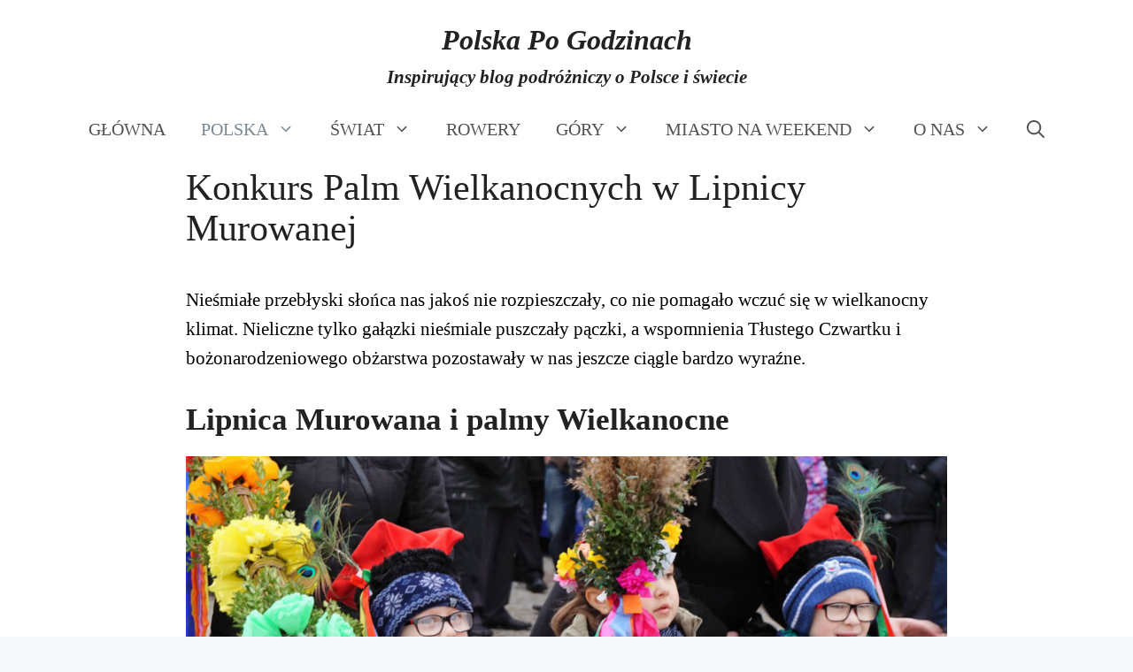

--- FILE ---
content_type: text/html; charset=UTF-8
request_url: https://polskapogodzinach.pl/lipnica-murowana-palmy-wielkanocne/
body_size: 25922
content:
<!DOCTYPE html><html lang="pl-PL"><head><script data-no-optimize="1">var litespeed_docref=sessionStorage.getItem("litespeed_docref");litespeed_docref&&(Object.defineProperty(document,"referrer",{get:function(){return litespeed_docref}}),sessionStorage.removeItem("litespeed_docref"));</script> <meta charset="UTF-8"><meta name='robots' content='index, follow, max-image-preview:large, max-snippet:-1, max-video-preview:-1' /><meta name="viewport" content="width=device-width, initial-scale=1"><title>Konkurs palm wielkanocnych w Lipnicy Murowanej. Czyli jak zrobić najwyższą palmę.</title><meta name="description" content="Wszystko, co musisz wiedzieć o Lipnicy Murowanej i dorocznym Konkursie Palm- fotorelacja z Konkursu Palm, kościół św. Leonarda, historia Lipnicy." /><link rel="canonical" href="https://polskapogodzinach.pl/lipnica-murowana-palmy-wielkanocne/" /><meta property="og:locale" content="pl_PL" /><meta property="og:type" content="article" /><meta property="og:title" content="Konkurs palm wielkanocnych w Lipnicy Murowanej. Czyli jak zrobić najwyższą palmę." /><meta property="og:description" content="Wszystko, co musisz wiedzieć o Lipnicy Murowanej i dorocznym Konkursie Palm- fotorelacja z Konkursu Palm, kościół św. Leonarda, historia Lipnicy." /><meta property="og:url" content="https://polskapogodzinach.pl/lipnica-murowana-palmy-wielkanocne/" /><meta property="og:site_name" content="Polska Po Godzinach" /><meta property="article:author" content="https://www.facebook.com/polskapogodzinach" /><meta property="article:published_time" content="2016-03-24T12:29:15+00:00" /><meta property="article:modified_time" content="2021-05-03T17:03:56+00:00" /><meta property="og:image" content="https://polskapogodzinach.pl/wp-content/uploads/2016/03/Lipnica-Murowana-1558.jpg" /><meta property="og:image:width" content="1024" /><meta property="og:image:height" content="558" /><meta property="og:image:type" content="image/jpeg" /><meta name="author" content="Kasia i Tomek" /><meta name="twitter:card" content="summary_large_image" /><meta name="twitter:label1" content="Napisane przez" /><meta name="twitter:data1" content="Kasia i Tomek" /><meta name="twitter:label2" content="Szacowany czas czytania" /><meta name="twitter:data2" content="7 minut" /> <script type="application/ld+json" class="yoast-schema-graph">{"@context":"https://schema.org","@graph":[{"@type":["Article","BlogPosting"],"@id":"https://polskapogodzinach.pl/lipnica-murowana-palmy-wielkanocne/#article","isPartOf":{"@id":"https://polskapogodzinach.pl/lipnica-murowana-palmy-wielkanocne/"},"author":{"name":"Kasia i Tomek","@id":"https://polskapogodzinach.pl/#/schema/person/a5f168d5918b261ea5368eca090eb37e"},"headline":"Konkurs Palm Wielkanocnych w Lipnicy Murowanej","datePublished":"2016-03-24T12:29:15+00:00","dateModified":"2021-05-03T17:03:56+00:00","mainEntityOfPage":{"@id":"https://polskapogodzinach.pl/lipnica-murowana-palmy-wielkanocne/"},"wordCount":1083,"commentCount":2,"image":{"@id":"https://polskapogodzinach.pl/lipnica-murowana-palmy-wielkanocne/#primaryimage"},"thumbnailUrl":"https://polskapogodzinach.pl/wp-content/uploads/2016/03/Lipnica-Murowana-1558.jpg","keywords":["tarnów"],"articleSection":["Małopolskie","Polska"],"inLanguage":"pl-PL","potentialAction":[{"@type":"CommentAction","name":"Comment","target":["https://polskapogodzinach.pl/lipnica-murowana-palmy-wielkanocne/#respond"]}]},{"@type":"WebPage","@id":"https://polskapogodzinach.pl/lipnica-murowana-palmy-wielkanocne/","url":"https://polskapogodzinach.pl/lipnica-murowana-palmy-wielkanocne/","name":"Konkurs palm wielkanocnych w Lipnicy Murowanej. Czyli jak zrobić najwyższą palmę.","isPartOf":{"@id":"https://polskapogodzinach.pl/#website"},"primaryImageOfPage":{"@id":"https://polskapogodzinach.pl/lipnica-murowana-palmy-wielkanocne/#primaryimage"},"image":{"@id":"https://polskapogodzinach.pl/lipnica-murowana-palmy-wielkanocne/#primaryimage"},"thumbnailUrl":"https://polskapogodzinach.pl/wp-content/uploads/2016/03/Lipnica-Murowana-1558.jpg","datePublished":"2016-03-24T12:29:15+00:00","dateModified":"2021-05-03T17:03:56+00:00","author":{"@id":"https://polskapogodzinach.pl/#/schema/person/a5f168d5918b261ea5368eca090eb37e"},"description":"Wszystko, co musisz wiedzieć o Lipnicy Murowanej i dorocznym Konkursie Palm- fotorelacja z Konkursu Palm, kościół św. Leonarda, historia Lipnicy.","breadcrumb":{"@id":"https://polskapogodzinach.pl/lipnica-murowana-palmy-wielkanocne/#breadcrumb"},"inLanguage":"pl-PL","potentialAction":[{"@type":"ReadAction","target":["https://polskapogodzinach.pl/lipnica-murowana-palmy-wielkanocne/"]}]},{"@type":"ImageObject","inLanguage":"pl-PL","@id":"https://polskapogodzinach.pl/lipnica-murowana-palmy-wielkanocne/#primaryimage","url":"https://polskapogodzinach.pl/wp-content/uploads/2016/03/Lipnica-Murowana-1558.jpg","contentUrl":"https://polskapogodzinach.pl/wp-content/uploads/2016/03/Lipnica-Murowana-1558.jpg","width":1024,"height":558},{"@type":"BreadcrumbList","@id":"https://polskapogodzinach.pl/lipnica-murowana-palmy-wielkanocne/#breadcrumb","itemListElement":[{"@type":"ListItem","position":1,"name":"Strona główna","item":"https://polskapogodzinach.pl/"},{"@type":"ListItem","position":2,"name":"Polska","item":"https://polskapogodzinach.pl/category/polska/"},{"@type":"ListItem","position":3,"name":"Konkurs Palm Wielkanocnych w Lipnicy Murowanej"}]},{"@type":"WebSite","@id":"https://polskapogodzinach.pl/#website","url":"https://polskapogodzinach.pl/","name":"Polska Po Godzinach","description":"Odkrywamy Polskę i świat","potentialAction":[{"@type":"SearchAction","target":{"@type":"EntryPoint","urlTemplate":"https://polskapogodzinach.pl/?s={search_term_string}"},"query-input":{"@type":"PropertyValueSpecification","valueRequired":true,"valueName":"search_term_string"}}],"inLanguage":"pl-PL"},{"@type":"Person","@id":"https://polskapogodzinach.pl/#/schema/person/a5f168d5918b261ea5368eca090eb37e","name":"Kasia i Tomek","sameAs":["https://polskapogodzinach.pl","https://www.facebook.com/polskapogodzinach"],"url":"https://polskapogodzinach.pl/author/polskapogodzinachyahoo-com/"}]}</script> <link rel='dns-prefetch' href='//pagead2.googlesyndication.com' /><link rel='dns-prefetch' href='//fundingchoicesmessages.google.com' /><link rel='dns-prefetch' href='//www.googletagmanager.com' /><link rel='dns-prefetch' href='//fonts.gstatic.com' /><link rel='dns-prefetch' href='//fonts.googleapis.com' /><link rel='dns-prefetch' href='//www.gstatic.com' /><link rel='dns-prefetch' href='//maps.googleapis.com' /><link rel='dns-prefetch' href='//analytics.google.com' /><link rel='dns-prefetch' href='//www.youtube.com' /><link rel='dns-prefetch' href='//www.google.com' /><link rel='preconnect' href='https://pagead2.googlesyndication.com' /><link rel='preconnect' href='https://fundingchoicesmessages.google.com' /><link rel='preconnect' href='https://www.googletagmanager.com' /><link rel='preconnect' href='https://fonts.gstatic.com' /><link rel='preconnect' href='https://fonts.googleapis.com' /><link rel='preconnect' href='https://www.gstatic.com' /><link rel='preconnect' href='https://maps.googleapis.com' /><link rel='preconnect' href='https://analytics.google.com' /><link rel='preconnect' href='https://www.youtube.com' /><link rel='preconnect' href='https://www.google.com' /><link rel="alternate" type="application/rss+xml" title="Polska Po Godzinach &raquo; Kanał z wpisami" href="https://polskapogodzinach.pl/feed/" /><link rel="alternate" type="application/rss+xml" title="Polska Po Godzinach &raquo; Kanał z komentarzami" href="https://polskapogodzinach.pl/comments/feed/" /><link rel="alternate" type="application/rss+xml" title="Polska Po Godzinach &raquo; Konkurs Palm Wielkanocnych w Lipnicy Murowanej Kanał z komentarzami" href="https://polskapogodzinach.pl/lipnica-murowana-palmy-wielkanocne/feed/" /><link rel="alternate" title="oEmbed (JSON)" type="application/json+oembed" href="https://polskapogodzinach.pl/wp-json/oembed/1.0/embed?url=https%3A%2F%2Fpolskapogodzinach.pl%2Flipnica-murowana-palmy-wielkanocne%2F" /><link rel="alternate" title="oEmbed (XML)" type="text/xml+oembed" href="https://polskapogodzinach.pl/wp-json/oembed/1.0/embed?url=https%3A%2F%2Fpolskapogodzinach.pl%2Flipnica-murowana-palmy-wielkanocne%2F&#038;format=xml" /><style id='wp-img-auto-sizes-contain-inline-css'>img:is([sizes=auto i],[sizes^="auto," i]){contain-intrinsic-size:3000px 1500px}
/*# sourceURL=wp-img-auto-sizes-contain-inline-css */</style><link data-optimized="1" rel='stylesheet' id='wp-block-library-css' href='https://polskapogodzinach.pl/wp-content/litespeed/css/feaa16d877360ec584785ec768c30342.css?ver=8f388' media='all' /><style id='wp-block-heading-inline-css'>h1:where(.wp-block-heading).has-background,h2:where(.wp-block-heading).has-background,h3:where(.wp-block-heading).has-background,h4:where(.wp-block-heading).has-background,h5:where(.wp-block-heading).has-background,h6:where(.wp-block-heading).has-background{padding:1.25em 2.375em}h1.has-text-align-left[style*=writing-mode]:where([style*=vertical-lr]),h1.has-text-align-right[style*=writing-mode]:where([style*=vertical-rl]),h2.has-text-align-left[style*=writing-mode]:where([style*=vertical-lr]),h2.has-text-align-right[style*=writing-mode]:where([style*=vertical-rl]),h3.has-text-align-left[style*=writing-mode]:where([style*=vertical-lr]),h3.has-text-align-right[style*=writing-mode]:where([style*=vertical-rl]),h4.has-text-align-left[style*=writing-mode]:where([style*=vertical-lr]),h4.has-text-align-right[style*=writing-mode]:where([style*=vertical-rl]),h5.has-text-align-left[style*=writing-mode]:where([style*=vertical-lr]),h5.has-text-align-right[style*=writing-mode]:where([style*=vertical-rl]),h6.has-text-align-left[style*=writing-mode]:where([style*=vertical-lr]),h6.has-text-align-right[style*=writing-mode]:where([style*=vertical-rl]){rotate:180deg}
/*# sourceURL=https://polskapogodzinach.pl/wp-includes/blocks/heading/style.min.css */</style><style id='wp-block-image-inline-css'>.wp-block-image>a,.wp-block-image>figure>a{display:inline-block}.wp-block-image img{box-sizing:border-box;height:auto;max-width:100%;vertical-align:bottom}@media not (prefers-reduced-motion){.wp-block-image img.hide{visibility:hidden}.wp-block-image img.show{animation:show-content-image .4s}}.wp-block-image[style*=border-radius] img,.wp-block-image[style*=border-radius]>a{border-radius:inherit}.wp-block-image.has-custom-border img{box-sizing:border-box}.wp-block-image.aligncenter{text-align:center}.wp-block-image.alignfull>a,.wp-block-image.alignwide>a{width:100%}.wp-block-image.alignfull img,.wp-block-image.alignwide img{height:auto;width:100%}.wp-block-image .aligncenter,.wp-block-image .alignleft,.wp-block-image .alignright,.wp-block-image.aligncenter,.wp-block-image.alignleft,.wp-block-image.alignright{display:table}.wp-block-image .aligncenter>figcaption,.wp-block-image .alignleft>figcaption,.wp-block-image .alignright>figcaption,.wp-block-image.aligncenter>figcaption,.wp-block-image.alignleft>figcaption,.wp-block-image.alignright>figcaption{caption-side:bottom;display:table-caption}.wp-block-image .alignleft{float:left;margin:.5em 1em .5em 0}.wp-block-image .alignright{float:right;margin:.5em 0 .5em 1em}.wp-block-image .aligncenter{margin-left:auto;margin-right:auto}.wp-block-image :where(figcaption){margin-bottom:1em;margin-top:.5em}.wp-block-image.is-style-circle-mask img{border-radius:9999px}@supports ((-webkit-mask-image:none) or (mask-image:none)) or (-webkit-mask-image:none){.wp-block-image.is-style-circle-mask img{border-radius:0;-webkit-mask-image:url('data:image/svg+xml;utf8,<svg viewBox="0 0 100 100" xmlns="http://www.w3.org/2000/svg"><circle cx="50" cy="50" r="50"/></svg>');mask-image:url('data:image/svg+xml;utf8,<svg viewBox="0 0 100 100" xmlns="http://www.w3.org/2000/svg"><circle cx="50" cy="50" r="50"/></svg>');mask-mode:alpha;-webkit-mask-position:center;mask-position:center;-webkit-mask-repeat:no-repeat;mask-repeat:no-repeat;-webkit-mask-size:contain;mask-size:contain}}:root :where(.wp-block-image.is-style-rounded img,.wp-block-image .is-style-rounded img){border-radius:9999px}.wp-block-image figure{margin:0}.wp-lightbox-container{display:flex;flex-direction:column;position:relative}.wp-lightbox-container img{cursor:zoom-in}.wp-lightbox-container img:hover+button{opacity:1}.wp-lightbox-container button{align-items:center;backdrop-filter:blur(16px) saturate(180%);background-color:#5a5a5a40;border:none;border-radius:4px;cursor:zoom-in;display:flex;height:20px;justify-content:center;opacity:0;padding:0;position:absolute;right:16px;text-align:center;top:16px;width:20px;z-index:100}@media not (prefers-reduced-motion){.wp-lightbox-container button{transition:opacity .2s ease}}.wp-lightbox-container button:focus-visible{outline:3px auto #5a5a5a40;outline:3px auto -webkit-focus-ring-color;outline-offset:3px}.wp-lightbox-container button:hover{cursor:pointer;opacity:1}.wp-lightbox-container button:focus{opacity:1}.wp-lightbox-container button:focus,.wp-lightbox-container button:hover,.wp-lightbox-container button:not(:hover):not(:active):not(.has-background){background-color:#5a5a5a40;border:none}.wp-lightbox-overlay{box-sizing:border-box;cursor:zoom-out;height:100vh;left:0;overflow:hidden;position:fixed;top:0;visibility:hidden;width:100%;z-index:100000}.wp-lightbox-overlay .close-button{align-items:center;cursor:pointer;display:flex;justify-content:center;min-height:40px;min-width:40px;padding:0;position:absolute;right:calc(env(safe-area-inset-right) + 16px);top:calc(env(safe-area-inset-top) + 16px);z-index:5000000}.wp-lightbox-overlay .close-button:focus,.wp-lightbox-overlay .close-button:hover,.wp-lightbox-overlay .close-button:not(:hover):not(:active):not(.has-background){background:none;border:none}.wp-lightbox-overlay .lightbox-image-container{height:var(--wp--lightbox-container-height);left:50%;overflow:hidden;position:absolute;top:50%;transform:translate(-50%,-50%);transform-origin:top left;width:var(--wp--lightbox-container-width);z-index:9999999999}.wp-lightbox-overlay .wp-block-image{align-items:center;box-sizing:border-box;display:flex;height:100%;justify-content:center;margin:0;position:relative;transform-origin:0 0;width:100%;z-index:3000000}.wp-lightbox-overlay .wp-block-image img{height:var(--wp--lightbox-image-height);min-height:var(--wp--lightbox-image-height);min-width:var(--wp--lightbox-image-width);width:var(--wp--lightbox-image-width)}.wp-lightbox-overlay .wp-block-image figcaption{display:none}.wp-lightbox-overlay button{background:none;border:none}.wp-lightbox-overlay .scrim{background-color:#fff;height:100%;opacity:.9;position:absolute;width:100%;z-index:2000000}.wp-lightbox-overlay.active{visibility:visible}@media not (prefers-reduced-motion){.wp-lightbox-overlay.active{animation:turn-on-visibility .25s both}.wp-lightbox-overlay.active img{animation:turn-on-visibility .35s both}.wp-lightbox-overlay.show-closing-animation:not(.active){animation:turn-off-visibility .35s both}.wp-lightbox-overlay.show-closing-animation:not(.active) img{animation:turn-off-visibility .25s both}.wp-lightbox-overlay.zoom.active{animation:none;opacity:1;visibility:visible}.wp-lightbox-overlay.zoom.active .lightbox-image-container{animation:lightbox-zoom-in .4s}.wp-lightbox-overlay.zoom.active .lightbox-image-container img{animation:none}.wp-lightbox-overlay.zoom.active .scrim{animation:turn-on-visibility .4s forwards}.wp-lightbox-overlay.zoom.show-closing-animation:not(.active){animation:none}.wp-lightbox-overlay.zoom.show-closing-animation:not(.active) .lightbox-image-container{animation:lightbox-zoom-out .4s}.wp-lightbox-overlay.zoom.show-closing-animation:not(.active) .lightbox-image-container img{animation:none}.wp-lightbox-overlay.zoom.show-closing-animation:not(.active) .scrim{animation:turn-off-visibility .4s forwards}}@keyframes show-content-image{0%{visibility:hidden}99%{visibility:hidden}to{visibility:visible}}@keyframes turn-on-visibility{0%{opacity:0}to{opacity:1}}@keyframes turn-off-visibility{0%{opacity:1;visibility:visible}99%{opacity:0;visibility:visible}to{opacity:0;visibility:hidden}}@keyframes lightbox-zoom-in{0%{transform:translate(calc((-100vw + var(--wp--lightbox-scrollbar-width))/2 + var(--wp--lightbox-initial-left-position)),calc(-50vh + var(--wp--lightbox-initial-top-position))) scale(var(--wp--lightbox-scale))}to{transform:translate(-50%,-50%) scale(1)}}@keyframes lightbox-zoom-out{0%{transform:translate(-50%,-50%) scale(1);visibility:visible}99%{visibility:visible}to{transform:translate(calc((-100vw + var(--wp--lightbox-scrollbar-width))/2 + var(--wp--lightbox-initial-left-position)),calc(-50vh + var(--wp--lightbox-initial-top-position))) scale(var(--wp--lightbox-scale));visibility:hidden}}
/*# sourceURL=https://polskapogodzinach.pl/wp-includes/blocks/image/style.min.css */</style><style id='wp-block-list-inline-css'>ol,ul{box-sizing:border-box}:root :where(.wp-block-list.has-background){padding:1.25em 2.375em}
/*# sourceURL=https://polskapogodzinach.pl/wp-includes/blocks/list/style.min.css */</style><style id='wp-block-paragraph-inline-css'>.is-small-text{font-size:.875em}.is-regular-text{font-size:1em}.is-large-text{font-size:2.25em}.is-larger-text{font-size:3em}.has-drop-cap:not(:focus):first-letter{float:left;font-size:8.4em;font-style:normal;font-weight:100;line-height:.68;margin:.05em .1em 0 0;text-transform:uppercase}body.rtl .has-drop-cap:not(:focus):first-letter{float:none;margin-left:.1em}p.has-drop-cap.has-background{overflow:hidden}:root :where(p.has-background){padding:1.25em 2.375em}:where(p.has-text-color:not(.has-link-color)) a{color:inherit}p.has-text-align-left[style*="writing-mode:vertical-lr"],p.has-text-align-right[style*="writing-mode:vertical-rl"]{rotate:180deg}
/*# sourceURL=https://polskapogodzinach.pl/wp-includes/blocks/paragraph/style.min.css */</style><style id='wp-block-quote-inline-css'>.wp-block-quote{box-sizing:border-box;overflow-wrap:break-word}.wp-block-quote.is-large:where(:not(.is-style-plain)),.wp-block-quote.is-style-large:where(:not(.is-style-plain)){margin-bottom:1em;padding:0 1em}.wp-block-quote.is-large:where(:not(.is-style-plain)) p,.wp-block-quote.is-style-large:where(:not(.is-style-plain)) p{font-size:1.5em;font-style:italic;line-height:1.6}.wp-block-quote.is-large:where(:not(.is-style-plain)) cite,.wp-block-quote.is-large:where(:not(.is-style-plain)) footer,.wp-block-quote.is-style-large:where(:not(.is-style-plain)) cite,.wp-block-quote.is-style-large:where(:not(.is-style-plain)) footer{font-size:1.125em;text-align:right}.wp-block-quote>cite{display:block}
/*# sourceURL=https://polskapogodzinach.pl/wp-includes/blocks/quote/style.min.css */</style><style id='global-styles-inline-css'>:root{--wp--preset--aspect-ratio--square: 1;--wp--preset--aspect-ratio--4-3: 4/3;--wp--preset--aspect-ratio--3-4: 3/4;--wp--preset--aspect-ratio--3-2: 3/2;--wp--preset--aspect-ratio--2-3: 2/3;--wp--preset--aspect-ratio--16-9: 16/9;--wp--preset--aspect-ratio--9-16: 9/16;--wp--preset--color--black: #000000;--wp--preset--color--cyan-bluish-gray: #abb8c3;--wp--preset--color--white: #ffffff;--wp--preset--color--pale-pink: #f78da7;--wp--preset--color--vivid-red: #cf2e2e;--wp--preset--color--luminous-vivid-orange: #ff6900;--wp--preset--color--luminous-vivid-amber: #fcb900;--wp--preset--color--light-green-cyan: #7bdcb5;--wp--preset--color--vivid-green-cyan: #00d084;--wp--preset--color--pale-cyan-blue: #8ed1fc;--wp--preset--color--vivid-cyan-blue: #0693e3;--wp--preset--color--vivid-purple: #9b51e0;--wp--preset--color--contrast: var(--contrast);--wp--preset--color--contrast-2: var(--contrast-2);--wp--preset--color--contrast-3: var(--contrast-3);--wp--preset--color--base: var(--base);--wp--preset--color--base-2: var(--base-2);--wp--preset--color--base-3: var(--base-3);--wp--preset--color--accent: var(--accent);--wp--preset--gradient--vivid-cyan-blue-to-vivid-purple: linear-gradient(135deg,rgb(6,147,227) 0%,rgb(155,81,224) 100%);--wp--preset--gradient--light-green-cyan-to-vivid-green-cyan: linear-gradient(135deg,rgb(122,220,180) 0%,rgb(0,208,130) 100%);--wp--preset--gradient--luminous-vivid-amber-to-luminous-vivid-orange: linear-gradient(135deg,rgb(252,185,0) 0%,rgb(255,105,0) 100%);--wp--preset--gradient--luminous-vivid-orange-to-vivid-red: linear-gradient(135deg,rgb(255,105,0) 0%,rgb(207,46,46) 100%);--wp--preset--gradient--very-light-gray-to-cyan-bluish-gray: linear-gradient(135deg,rgb(238,238,238) 0%,rgb(169,184,195) 100%);--wp--preset--gradient--cool-to-warm-spectrum: linear-gradient(135deg,rgb(74,234,220) 0%,rgb(151,120,209) 20%,rgb(207,42,186) 40%,rgb(238,44,130) 60%,rgb(251,105,98) 80%,rgb(254,248,76) 100%);--wp--preset--gradient--blush-light-purple: linear-gradient(135deg,rgb(255,206,236) 0%,rgb(152,150,240) 100%);--wp--preset--gradient--blush-bordeaux: linear-gradient(135deg,rgb(254,205,165) 0%,rgb(254,45,45) 50%,rgb(107,0,62) 100%);--wp--preset--gradient--luminous-dusk: linear-gradient(135deg,rgb(255,203,112) 0%,rgb(199,81,192) 50%,rgb(65,88,208) 100%);--wp--preset--gradient--pale-ocean: linear-gradient(135deg,rgb(255,245,203) 0%,rgb(182,227,212) 50%,rgb(51,167,181) 100%);--wp--preset--gradient--electric-grass: linear-gradient(135deg,rgb(202,248,128) 0%,rgb(113,206,126) 100%);--wp--preset--gradient--midnight: linear-gradient(135deg,rgb(2,3,129) 0%,rgb(40,116,252) 100%);--wp--preset--font-size--small: 13px;--wp--preset--font-size--medium: 20px;--wp--preset--font-size--large: 36px;--wp--preset--font-size--x-large: 42px;--wp--preset--spacing--20: 0.44rem;--wp--preset--spacing--30: 0.67rem;--wp--preset--spacing--40: 1rem;--wp--preset--spacing--50: 1.5rem;--wp--preset--spacing--60: 2.25rem;--wp--preset--spacing--70: 3.38rem;--wp--preset--spacing--80: 5.06rem;--wp--preset--shadow--natural: 6px 6px 9px rgba(0, 0, 0, 0.2);--wp--preset--shadow--deep: 12px 12px 50px rgba(0, 0, 0, 0.4);--wp--preset--shadow--sharp: 6px 6px 0px rgba(0, 0, 0, 0.2);--wp--preset--shadow--outlined: 6px 6px 0px -3px rgb(255, 255, 255), 6px 6px rgb(0, 0, 0);--wp--preset--shadow--crisp: 6px 6px 0px rgb(0, 0, 0);}:where(.is-layout-flex){gap: 0.5em;}:where(.is-layout-grid){gap: 0.5em;}body .is-layout-flex{display: flex;}.is-layout-flex{flex-wrap: wrap;align-items: center;}.is-layout-flex > :is(*, div){margin: 0;}body .is-layout-grid{display: grid;}.is-layout-grid > :is(*, div){margin: 0;}:where(.wp-block-columns.is-layout-flex){gap: 2em;}:where(.wp-block-columns.is-layout-grid){gap: 2em;}:where(.wp-block-post-template.is-layout-flex){gap: 1.25em;}:where(.wp-block-post-template.is-layout-grid){gap: 1.25em;}.has-black-color{color: var(--wp--preset--color--black) !important;}.has-cyan-bluish-gray-color{color: var(--wp--preset--color--cyan-bluish-gray) !important;}.has-white-color{color: var(--wp--preset--color--white) !important;}.has-pale-pink-color{color: var(--wp--preset--color--pale-pink) !important;}.has-vivid-red-color{color: var(--wp--preset--color--vivid-red) !important;}.has-luminous-vivid-orange-color{color: var(--wp--preset--color--luminous-vivid-orange) !important;}.has-luminous-vivid-amber-color{color: var(--wp--preset--color--luminous-vivid-amber) !important;}.has-light-green-cyan-color{color: var(--wp--preset--color--light-green-cyan) !important;}.has-vivid-green-cyan-color{color: var(--wp--preset--color--vivid-green-cyan) !important;}.has-pale-cyan-blue-color{color: var(--wp--preset--color--pale-cyan-blue) !important;}.has-vivid-cyan-blue-color{color: var(--wp--preset--color--vivid-cyan-blue) !important;}.has-vivid-purple-color{color: var(--wp--preset--color--vivid-purple) !important;}.has-black-background-color{background-color: var(--wp--preset--color--black) !important;}.has-cyan-bluish-gray-background-color{background-color: var(--wp--preset--color--cyan-bluish-gray) !important;}.has-white-background-color{background-color: var(--wp--preset--color--white) !important;}.has-pale-pink-background-color{background-color: var(--wp--preset--color--pale-pink) !important;}.has-vivid-red-background-color{background-color: var(--wp--preset--color--vivid-red) !important;}.has-luminous-vivid-orange-background-color{background-color: var(--wp--preset--color--luminous-vivid-orange) !important;}.has-luminous-vivid-amber-background-color{background-color: var(--wp--preset--color--luminous-vivid-amber) !important;}.has-light-green-cyan-background-color{background-color: var(--wp--preset--color--light-green-cyan) !important;}.has-vivid-green-cyan-background-color{background-color: var(--wp--preset--color--vivid-green-cyan) !important;}.has-pale-cyan-blue-background-color{background-color: var(--wp--preset--color--pale-cyan-blue) !important;}.has-vivid-cyan-blue-background-color{background-color: var(--wp--preset--color--vivid-cyan-blue) !important;}.has-vivid-purple-background-color{background-color: var(--wp--preset--color--vivid-purple) !important;}.has-black-border-color{border-color: var(--wp--preset--color--black) !important;}.has-cyan-bluish-gray-border-color{border-color: var(--wp--preset--color--cyan-bluish-gray) !important;}.has-white-border-color{border-color: var(--wp--preset--color--white) !important;}.has-pale-pink-border-color{border-color: var(--wp--preset--color--pale-pink) !important;}.has-vivid-red-border-color{border-color: var(--wp--preset--color--vivid-red) !important;}.has-luminous-vivid-orange-border-color{border-color: var(--wp--preset--color--luminous-vivid-orange) !important;}.has-luminous-vivid-amber-border-color{border-color: var(--wp--preset--color--luminous-vivid-amber) !important;}.has-light-green-cyan-border-color{border-color: var(--wp--preset--color--light-green-cyan) !important;}.has-vivid-green-cyan-border-color{border-color: var(--wp--preset--color--vivid-green-cyan) !important;}.has-pale-cyan-blue-border-color{border-color: var(--wp--preset--color--pale-cyan-blue) !important;}.has-vivid-cyan-blue-border-color{border-color: var(--wp--preset--color--vivid-cyan-blue) !important;}.has-vivid-purple-border-color{border-color: var(--wp--preset--color--vivid-purple) !important;}.has-vivid-cyan-blue-to-vivid-purple-gradient-background{background: var(--wp--preset--gradient--vivid-cyan-blue-to-vivid-purple) !important;}.has-light-green-cyan-to-vivid-green-cyan-gradient-background{background: var(--wp--preset--gradient--light-green-cyan-to-vivid-green-cyan) !important;}.has-luminous-vivid-amber-to-luminous-vivid-orange-gradient-background{background: var(--wp--preset--gradient--luminous-vivid-amber-to-luminous-vivid-orange) !important;}.has-luminous-vivid-orange-to-vivid-red-gradient-background{background: var(--wp--preset--gradient--luminous-vivid-orange-to-vivid-red) !important;}.has-very-light-gray-to-cyan-bluish-gray-gradient-background{background: var(--wp--preset--gradient--very-light-gray-to-cyan-bluish-gray) !important;}.has-cool-to-warm-spectrum-gradient-background{background: var(--wp--preset--gradient--cool-to-warm-spectrum) !important;}.has-blush-light-purple-gradient-background{background: var(--wp--preset--gradient--blush-light-purple) !important;}.has-blush-bordeaux-gradient-background{background: var(--wp--preset--gradient--blush-bordeaux) !important;}.has-luminous-dusk-gradient-background{background: var(--wp--preset--gradient--luminous-dusk) !important;}.has-pale-ocean-gradient-background{background: var(--wp--preset--gradient--pale-ocean) !important;}.has-electric-grass-gradient-background{background: var(--wp--preset--gradient--electric-grass) !important;}.has-midnight-gradient-background{background: var(--wp--preset--gradient--midnight) !important;}.has-small-font-size{font-size: var(--wp--preset--font-size--small) !important;}.has-medium-font-size{font-size: var(--wp--preset--font-size--medium) !important;}.has-large-font-size{font-size: var(--wp--preset--font-size--large) !important;}.has-x-large-font-size{font-size: var(--wp--preset--font-size--x-large) !important;}
/*# sourceURL=global-styles-inline-css */</style><style id='classic-theme-styles-inline-css'>/*! This file is auto-generated */
.wp-block-button__link{color:#fff;background-color:#32373c;border-radius:9999px;box-shadow:none;text-decoration:none;padding:calc(.667em + 2px) calc(1.333em + 2px);font-size:1.125em}.wp-block-file__button{background:#32373c;color:#fff;text-decoration:none}
/*# sourceURL=/wp-includes/css/classic-themes.min.css */</style><link data-optimized="1" rel='stylesheet' id='mapsmarkerpro-css' href='https://polskapogodzinach.pl/wp-content/litespeed/css/5797290f72c0d95187486f75a3b77563.css?ver=ac9e7' media='all' /><link data-optimized="1" rel='stylesheet' id='generate-comments-css' href='https://polskapogodzinach.pl/wp-content/litespeed/css/c89061353d4ec69cb832ba7d2172a9a0.css?ver=d8e2e' media='all' /><link data-optimized="1" rel='stylesheet' id='generate-style-css' href='https://polskapogodzinach.pl/wp-content/litespeed/css/76e135187eb61a747f29daa3a91c20a3.css?ver=624ba' media='all' /><style id='generate-style-inline-css'>.is-right-sidebar{width:30%;}.is-left-sidebar{width:30%;}.site-content .content-area{width:100%;}@media (max-width:768px){.main-navigation .menu-toggle,.sidebar-nav-mobile:not(#sticky-placeholder){display:block;}.main-navigation ul,.gen-sidebar-nav,.main-navigation:not(.slideout-navigation):not(.toggled) .main-nav > ul,.has-inline-mobile-toggle #site-navigation .inside-navigation > *:not(.navigation-search):not(.main-nav){display:none;}.nav-align-right .inside-navigation,.nav-align-center .inside-navigation{justify-content:space-between;}}
#content {max-width: 900px;margin-left: auto;margin-right: auto;}
.dynamic-author-image-rounded{border-radius:100%;}.dynamic-featured-image, .dynamic-author-image{vertical-align:middle;}.one-container.blog .dynamic-content-template:not(:last-child), .one-container.archive .dynamic-content-template:not(:last-child){padding-bottom:0px;}.dynamic-entry-excerpt > p:last-child{margin-bottom:0px;}
/*# sourceURL=generate-style-inline-css */</style><link data-optimized="1" rel='stylesheet' id='generatepress-dynamic-css' href='https://polskapogodzinach.pl/wp-content/litespeed/css/e98a0c079ef29a2eb51d30f06f1abdc5.css?ver=502bc' media='all' /><style id='generateblocks-inline-css'>p.gb-headline-45ad0844{font-size:32px;margin-bottom:-5px;}p.gb-headline-45ad0844 a{color:var(--contrast);}p.gb-headline-45ad0844 a:hover{color:var(--contrast);}p.gb-headline-f6354b15{font-size:15px;text-align:center;}p.gb-headline-a2317414{font-size:15px;text-align:center;}p.gb-headline-9ce1287e{font-size:15px;text-align:center;}h2.gb-headline-2a4b5c2c{font-size:14px;text-align:center;}h2.gb-headline-ef3ceac5{font-size:14px;text-align:center;}h2.gb-headline-26657587{text-align:center;}.gb-grid-wrapper-b3223386{display:flex;flex-wrap:wrap;}.gb-grid-wrapper-b3223386 > .gb-grid-column{box-sizing:border-box;}.gb-grid-wrapper-ff5428a4{display:flex;flex-wrap:wrap;}.gb-grid-wrapper-ff5428a4 > .gb-grid-column{box-sizing:border-box;}.gb-grid-wrapper-8829c536{display:flex;flex-wrap:wrap;align-items:center;justify-content:center;}.gb-grid-wrapper-8829c536 > .gb-grid-column{box-sizing:border-box;}.gb-grid-wrapper > .gb-grid-column-839c3ac9{width:33.33%;}.gb-grid-wrapper > .gb-grid-column-89e82168{width:33.33%;}.gb-grid-wrapper > .gb-grid-column-eb1fff4a{width:33.33%;}.gb-container-141a32f6{margin:15px;border-radius:15px;border:0.5px solid;}.gb-grid-wrapper > .gb-grid-column-69f9df50{width:20%;}.gb-grid-wrapper > .gb-grid-column-3f8fe715{width:60%;}.gb-grid-wrapper > .gb-grid-column-53d4042e{width:20%;}.gb-container-d747005e{padding-top:15px;padding-bottom:25px;}.gb-container-ea3be265{text-align:center;}.gb-grid-wrapper > .gb-grid-column-ea3be265{width:33.33%;}.gb-container-bb8ea073{text-align:center;}.gb-grid-wrapper > .gb-grid-column-bb8ea073{width:33.33%;}.gb-container-d233d94c{text-align:center;}.gb-grid-wrapper > .gb-grid-column-d233d94c{width:33.33%;}.gb-block-image-124706dc{margin-bottom:10px;text-align:center;}.gb-image-124706dc{width:200px;vertical-align:middle;}a.gb-button-f2925105{display:flex;align-items:center;justify-content:center;column-gap:0.5em;padding:15px 20px;border-radius:9px;background-color:rgba(186, 2, 214, 0.68);color:#ffffff;text-decoration:none;}a.gb-button-f2925105:hover, a.gb-button-f2925105:active, a.gb-button-f2925105:focus{background-color:rgba(210, 120, 237, 0.58);color:#ffffff;}a.gb-button-f2925105 .gb-icon{line-height:0;}a.gb-button-f2925105 .gb-icon svg{width:1em;height:1em;fill:currentColor;}a.gb-button-fdb89453{display:flex;align-items:center;justify-content:center;column-gap:0.5em;padding:15px 20px;border-radius:9px;background-color:#0366d6;color:#ffffff;text-decoration:none;}a.gb-button-fdb89453:hover, a.gb-button-fdb89453:active, a.gb-button-fdb89453:focus{background-color:#3aceef;color:#ffffff;}a.gb-button-fdb89453 .gb-icon{line-height:0;}a.gb-button-fdb89453 .gb-icon svg{width:1em;height:1em;fill:currentColor;}a.gb-button-d5a936a7{display:flex;align-items:center;justify-content:center;column-gap:0.5em;padding:15px 20px;border-radius:9px;background-color:#d60202;color:#ffffff;text-decoration:none;}a.gb-button-d5a936a7:hover, a.gb-button-d5a936a7:active, a.gb-button-d5a936a7:focus{background-color:#e45b5b;color:#ffffff;}a.gb-button-d5a936a7 .gb-icon{line-height:0;}a.gb-button-d5a936a7 .gb-icon svg{width:1em;height:1em;fill:currentColor;}a.gb-button-8aa50569{display:flex;align-items:center;justify-content:center;column-gap:0.5em;text-align:center;padding:15px 20px;margin-top:15px;border-radius:9px;border-top-width:10px;background-color:#05871f;color:#ffffff;text-decoration:none;}a.gb-button-8aa50569:hover, a.gb-button-8aa50569:active, a.gb-button-8aa50569:focus{background-color:#71fb64;color:#ffffff;}a.gb-button-8aa50569 .gb-icon{line-height:0;}a.gb-button-8aa50569 .gb-icon svg{width:1em;height:1em;fill:currentColor;}@media (max-width: 767px) {p.gb-headline-8d7934c7{font-size:14px;}h2.gb-headline-26657587{font-size:15px;}.gb-grid-wrapper > .gb-grid-column-839c3ac9{width:100%;}.gb-grid-wrapper > .gb-grid-column-89e82168{width:100%;}.gb-grid-wrapper > .gb-grid-column-eb1fff4a{width:100%;}.gb-grid-wrapper > .gb-grid-column-69f9df50{width:100%;}.gb-grid-wrapper > .gb-grid-column-3f8fe715{width:100%;}.gb-grid-wrapper > .gb-grid-column-53d4042e{width:100%;}.gb-grid-wrapper > .gb-grid-column-ea3be265{width:33.33%;}.gb-grid-wrapper > .gb-grid-column-bb8ea073{width:33.33%;}.gb-grid-wrapper > .gb-grid-column-d233d94c{width:33.33%;}a.gb-button-f2925105{font-size:14px;}a.gb-button-fdb89453{font-size:14px;}a.gb-button-d5a936a7{flex-direction:row;font-size:14px;}a.gb-button-8aa50569{font-size:14px;}}:root{--gb-container-width:2000px;}.gb-container .wp-block-image img{vertical-align:middle;}.gb-grid-wrapper .wp-block-image{margin-bottom:0;}.gb-highlight{background:none;}.gb-shape{line-height:0;}
/*# sourceURL=generateblocks-inline-css */</style><link rel="https://api.w.org/" href="https://polskapogodzinach.pl/wp-json/" /><link rel="alternate" title="JSON" type="application/json" href="https://polskapogodzinach.pl/wp-json/wp/v2/posts/2193" /><link rel="EditURI" type="application/rsd+xml" title="RSD" href="https://polskapogodzinach.pl/xmlrpc.php?rsd" /><meta name="generator" content="WordPress 6.9" /><link rel='shortlink' href='https://polskapogodzinach.pl/?p=2193' />
 <script type="litespeed/javascript" data-src="https://www.googletagmanager.com/gtag/js?id=G-N8KF2J5N00"></script> <script type="litespeed/javascript">window.dataLayer=window.dataLayer||[];function gtag(){dataLayer.push(arguments)}
gtag('js',new Date());gtag('config','G-N8KF2J5N00')</script><script async src="https://pagead2.googlesyndication.com/pagead/js/adsbygoogle.js?client=ca-pub-3927868722301110"
     crossorigin="anonymous"></script><link rel="icon" href="https://polskapogodzinach.pl/wp-content/uploads/2020/06/favicon.jpg" sizes="32x32" /><link rel="icon" href="https://polskapogodzinach.pl/wp-content/uploads/2020/06/favicon.jpg" sizes="192x192" /><link rel="apple-touch-icon" href="https://polskapogodzinach.pl/wp-content/uploads/2020/06/favicon.jpg" /><meta name="msapplication-TileImage" content="https://polskapogodzinach.pl/wp-content/uploads/2020/06/favicon.jpg" /><style id="wp-custom-css">.wp-element-caption{
	font-size:16px !important;
}</style></head><body class="wp-singular post-template-default single single-post postid-2193 single-format-standard wp-embed-responsive wp-theme-generatepress post-image-above-header post-image-aligned-center no-sidebar nav-below-header one-container nav-search-enabled header-aligned-center dropdown-hover" itemtype="https://schema.org/Blog" itemscope>
<a class="screen-reader-text skip-link" href="#content" title="Przejdź do treści">Przejdź do treści</a><header class="site-header grid-container" id="masthead" aria-label="Witryna"  itemtype="https://schema.org/WPHeader" itemscope><div class="inside-header"><div class="header-widget"><aside id="block-20" class="widget inner-padding widget_block"><p class="gb-headline gb-headline-45ad0844 gb-headline-text"><strong><em><a href="http://polskapogodzinach.pl" data-type="link" data-id="polskapogodzinach.pl">Polska Po Godzinach</a></em></strong></p></aside><aside id="block-12" class="widget inner-padding widget_block"><p class="gb-headline gb-headline-8d7934c7 gb-headline-text"><strong><em>Inspirujący blog podróżniczy o Polsce i świecie</em></strong></p></aside></div></div></header><nav class="main-navigation nav-align-center has-menu-bar-items sub-menu-right" id="site-navigation" aria-label="Podstawowy"  itemtype="https://schema.org/SiteNavigationElement" itemscope><div class="inside-navigation grid-container"><form method="get" class="search-form navigation-search" action="https://polskapogodzinach.pl/">
<input type="search" class="search-field" value="" name="s" title="Wyszukaj" /></form>				<button class="menu-toggle" aria-controls="primary-menu" aria-expanded="false">
<span class="gp-icon icon-menu-bars"><svg viewBox="0 0 512 512" aria-hidden="true" xmlns="http://www.w3.org/2000/svg" width="1em" height="1em"><path d="M0 96c0-13.255 10.745-24 24-24h464c13.255 0 24 10.745 24 24s-10.745 24-24 24H24c-13.255 0-24-10.745-24-24zm0 160c0-13.255 10.745-24 24-24h464c13.255 0 24 10.745 24 24s-10.745 24-24 24H24c-13.255 0-24-10.745-24-24zm0 160c0-13.255 10.745-24 24-24h464c13.255 0 24 10.745 24 24s-10.745 24-24 24H24c-13.255 0-24-10.745-24-24z" /></svg><svg viewBox="0 0 512 512" aria-hidden="true" xmlns="http://www.w3.org/2000/svg" width="1em" height="1em"><path d="M71.029 71.029c9.373-9.372 24.569-9.372 33.942 0L256 222.059l151.029-151.03c9.373-9.372 24.569-9.372 33.942 0 9.372 9.373 9.372 24.569 0 33.942L289.941 256l151.03 151.029c9.372 9.373 9.372 24.569 0 33.942-9.373 9.372-24.569 9.372-33.942 0L256 289.941l-151.029 151.03c-9.373 9.372-24.569 9.372-33.942 0-9.372-9.373-9.372-24.569 0-33.942L222.059 256 71.029 104.971c-9.372-9.373-9.372-24.569 0-33.942z" /></svg></span><span class="mobile-menu">Menu</span>				</button><div id="primary-menu" class="main-nav"><ul id="menu-menu-glowne-ver-2" class=" menu sf-menu"><li id="menu-item-13768" class="menu-item menu-item-type-post_type menu-item-object-page menu-item-home menu-item-13768"><a href="https://polskapogodzinach.pl/">GŁÓWNA</a></li><li id="menu-item-22611" class="menu-item menu-item-type-taxonomy menu-item-object-category current-post-ancestor current-menu-parent current-post-parent menu-item-has-children menu-item-22611"><a href="https://polskapogodzinach.pl/category/polska/">POLSKA<span role="presentation" class="dropdown-menu-toggle"><span class="gp-icon icon-arrow"><svg viewBox="0 0 330 512" aria-hidden="true" xmlns="http://www.w3.org/2000/svg" width="1em" height="1em"><path d="M305.913 197.085c0 2.266-1.133 4.815-2.833 6.514L171.087 335.593c-1.7 1.7-4.249 2.832-6.515 2.832s-4.815-1.133-6.515-2.832L26.064 203.599c-1.7-1.7-2.832-4.248-2.832-6.514s1.132-4.816 2.832-6.515l14.162-14.163c1.7-1.699 3.966-2.832 6.515-2.832 2.266 0 4.815 1.133 6.515 2.832l111.316 111.317 111.316-111.317c1.7-1.699 4.249-2.832 6.515-2.832s4.815 1.133 6.515 2.832l14.162 14.163c1.7 1.7 2.833 4.249 2.833 6.515z" /></svg></span></span></a><ul class="sub-menu"><li id="menu-item-22916" class="menu-item menu-item-type-taxonomy menu-item-object-category menu-item-22916"><a href="https://polskapogodzinach.pl/category/polska/dolnoslaskie/">Dolnośląskie</a></li><li id="menu-item-22917" class="menu-item menu-item-type-taxonomy menu-item-object-category menu-item-22917"><a href="https://polskapogodzinach.pl/category/polska/kujawsko-pomorskie/">Kujawsko-Pomorskie</a></li><li id="menu-item-22918" class="menu-item menu-item-type-taxonomy menu-item-object-category menu-item-22918"><a href="https://polskapogodzinach.pl/category/polska/lubelskie/">Lubelskie</a></li><li id="menu-item-22919" class="menu-item menu-item-type-taxonomy menu-item-object-category menu-item-22919"><a href="https://polskapogodzinach.pl/category/polska/lubuskie/">Lubuskie</a></li><li id="menu-item-22920" class="menu-item menu-item-type-taxonomy menu-item-object-category menu-item-22920"><a href="https://polskapogodzinach.pl/category/polska/lodzkie/">Łódzkie</a></li><li id="menu-item-22921" class="menu-item menu-item-type-taxonomy menu-item-object-category current-post-ancestor current-menu-parent current-post-parent menu-item-22921"><a href="https://polskapogodzinach.pl/category/polska/malopolskie/">Małopolskie</a></li><li id="menu-item-22922" class="menu-item menu-item-type-taxonomy menu-item-object-category menu-item-22922"><a href="https://polskapogodzinach.pl/category/polska/mazowieckie/">Mazowieckie</a></li><li id="menu-item-22923" class="menu-item menu-item-type-taxonomy menu-item-object-category menu-item-22923"><a href="https://polskapogodzinach.pl/category/polska/opolskie/">Opolskie</a></li><li id="menu-item-22924" class="menu-item menu-item-type-taxonomy menu-item-object-category menu-item-22924"><a href="https://polskapogodzinach.pl/category/polska/podkarpackie/">Podkarpackie</a></li><li id="menu-item-22896" class="menu-item menu-item-type-taxonomy menu-item-object-category menu-item-22896"><a href="https://polskapogodzinach.pl/category/polska/podlaskie/">Podlaskie</a></li><li id="menu-item-22783" class="menu-item menu-item-type-taxonomy menu-item-object-category menu-item-22783"><a href="https://polskapogodzinach.pl/category/polska/pomorskie/">Pomorskie</a></li><li id="menu-item-22784" class="menu-item menu-item-type-taxonomy menu-item-object-category menu-item-22784"><a href="https://polskapogodzinach.pl/category/polska/slaskie/">Śląskie</a></li><li id="menu-item-22785" class="menu-item menu-item-type-taxonomy menu-item-object-category menu-item-22785"><a href="https://polskapogodzinach.pl/category/polska/swietokrzyskie/">Świętokrzyskie</a></li><li id="menu-item-22771" class="menu-item menu-item-type-taxonomy menu-item-object-category menu-item-22771"><a href="https://polskapogodzinach.pl/category/polska/warminsko-mazurskie/">Warmińsko-Mazurskie</a></li><li id="menu-item-22772" class="menu-item menu-item-type-taxonomy menu-item-object-category menu-item-22772"><a href="https://polskapogodzinach.pl/category/polska/wielkopolskie/">Wielkopolskie</a></li><li id="menu-item-22773" class="menu-item menu-item-type-taxonomy menu-item-object-category menu-item-22773"><a href="https://polskapogodzinach.pl/category/polska/zachodniopomorskie/">Zachodniopomorskie</a></li></ul></li><li id="menu-item-22312" class="menu-item menu-item-type-taxonomy menu-item-object-category menu-item-has-children menu-item-22312"><a href="https://polskapogodzinach.pl/category/swiat/">ŚWIAT<span role="presentation" class="dropdown-menu-toggle"><span class="gp-icon icon-arrow"><svg viewBox="0 0 330 512" aria-hidden="true" xmlns="http://www.w3.org/2000/svg" width="1em" height="1em"><path d="M305.913 197.085c0 2.266-1.133 4.815-2.833 6.514L171.087 335.593c-1.7 1.7-4.249 2.832-6.515 2.832s-4.815-1.133-6.515-2.832L26.064 203.599c-1.7-1.7-2.832-4.248-2.832-6.514s1.132-4.816 2.832-6.515l14.162-14.163c1.7-1.699 3.966-2.832 6.515-2.832 2.266 0 4.815 1.133 6.515 2.832l111.316 111.317 111.316-111.317c1.7-1.699 4.249-2.832 6.515-2.832s4.815 1.133 6.515 2.832l14.162 14.163c1.7 1.7 2.833 4.249 2.833 6.515z" /></svg></span></span></a><ul class="sub-menu"><li id="menu-item-22310" class="menu-item menu-item-type-taxonomy menu-item-object-category menu-item-22310"><a href="https://polskapogodzinach.pl/category/swiat/francja/">Francja</a></li><li id="menu-item-22321" class="menu-item menu-item-type-taxonomy menu-item-object-category menu-item-22321"><a href="https://polskapogodzinach.pl/category/swiat/hiszpania/">Hiszpania</a></li><li id="menu-item-22311" class="menu-item menu-item-type-taxonomy menu-item-object-category menu-item-22311"><a href="https://polskapogodzinach.pl/category/swiat/holandia/">Holandia</a></li><li id="menu-item-22309" class="menu-item menu-item-type-taxonomy menu-item-object-category menu-item-22309"><a href="https://polskapogodzinach.pl/category/swiat/islandia/">Islandia</a></li><li id="menu-item-22308" class="menu-item menu-item-type-taxonomy menu-item-object-category menu-item-22308"><a href="https://polskapogodzinach.pl/category/swiat/katar/">Katar</a></li><li id="menu-item-25232" class="menu-item menu-item-type-taxonomy menu-item-object-category menu-item-25232"><a href="https://polskapogodzinach.pl/category/swiat/niemcy/">Niemcy</a></li><li id="menu-item-20256" class="menu-item menu-item-type-taxonomy menu-item-object-category menu-item-20256"><a href="https://polskapogodzinach.pl/category/swiat/portugalia/">Portugalia</a></li><li id="menu-item-21956" class="menu-item menu-item-type-taxonomy menu-item-object-category menu-item-21956"><a href="https://polskapogodzinach.pl/category/swiat/stany-zjednoczone/">Stany Zjednoczone</a></li><li id="menu-item-20257" class="menu-item menu-item-type-taxonomy menu-item-object-category menu-item-20257"><a href="https://polskapogodzinach.pl/category/swiat/tajlandia/">Tajlandia</a></li><li id="menu-item-20250" class="menu-item menu-item-type-taxonomy menu-item-object-category menu-item-20250"><a href="https://polskapogodzinach.pl/category/swiat/wietnam/">Wietnam</a></li><li id="menu-item-20259" class="menu-item menu-item-type-taxonomy menu-item-object-category menu-item-20259"><a href="https://polskapogodzinach.pl/category/swiat/wlochy/">Włochy</a></li></ul></li><li id="menu-item-15749" class="menu-item menu-item-type-post_type menu-item-object-page menu-item-15749"><a href="https://polskapogodzinach.pl/blog-rowerowy/">ROWERY</a></li><li id="menu-item-22599" class="menu-item menu-item-type-custom menu-item-object-custom menu-item-has-children menu-item-22599"><a href="https://polskapogodzinach.pl/tag/gory/">GÓRY<span role="presentation" class="dropdown-menu-toggle"><span class="gp-icon icon-arrow"><svg viewBox="0 0 330 512" aria-hidden="true" xmlns="http://www.w3.org/2000/svg" width="1em" height="1em"><path d="M305.913 197.085c0 2.266-1.133 4.815-2.833 6.514L171.087 335.593c-1.7 1.7-4.249 2.832-6.515 2.832s-4.815-1.133-6.515-2.832L26.064 203.599c-1.7-1.7-2.832-4.248-2.832-6.514s1.132-4.816 2.832-6.515l14.162-14.163c1.7-1.699 3.966-2.832 6.515-2.832 2.266 0 4.815 1.133 6.515 2.832l111.316 111.317 111.316-111.317c1.7-1.699 4.249-2.832 6.515-2.832s4.815 1.133 6.515 2.832l14.162 14.163c1.7 1.7 2.833 4.249 2.833 6.515z" /></svg></span></span></a><ul class="sub-menu"><li id="menu-item-22596" class="menu-item menu-item-type-custom menu-item-object-custom menu-item-22596"><a href="https://polskapogodzinach.pl/tag/beskid-sadecki/">Beskid Sądecki</a></li><li id="menu-item-22593" class="menu-item menu-item-type-custom menu-item-object-custom menu-item-22593"><a href="https://polskapogodzinach.pl/tag/beskid-slaski/">Beskid Śląski</a></li><li id="menu-item-22597" class="menu-item menu-item-type-custom menu-item-object-custom menu-item-22597"><a href="https://polskapogodzinach.pl/tag/beskid-wyspowy/">Beskid Wyspowy</a></li><li id="menu-item-22595" class="menu-item menu-item-type-custom menu-item-object-custom menu-item-22595"><a href="https://polskapogodzinach.pl/tag/gorce/">Gorce</a></li><li id="menu-item-22594" class="menu-item menu-item-type-custom menu-item-object-custom menu-item-22594"><a href="https://polskapogodzinach.pl/tag/pieniny/">Pieniny</a></li><li id="menu-item-22702" class="menu-item menu-item-type-custom menu-item-object-custom menu-item-22702"><a href="https://polskapogodzinach.pl/tag/karkonosze/">Sudety &#8211; Karkonosze</a></li><li id="menu-item-22703" class="menu-item menu-item-type-custom menu-item-object-custom menu-item-22703"><a href="https://polskapogodzinach.pl/tag/sudety/">Sudety &#8211; inne góry</a></li><li id="menu-item-22592" class="menu-item menu-item-type-custom menu-item-object-custom menu-item-22592"><a href="https://polskapogodzinach.pl/tag/tatry/">Tatry</a></li><li id="menu-item-22598" class="menu-item menu-item-type-post_type menu-item-object-post menu-item-22598"><a href="https://polskapogodzinach.pl/korona-gor-polski/">Korona Gór Polski</a></li></ul></li><li id="menu-item-22711" class="menu-item menu-item-type-custom menu-item-object-custom menu-item-has-children menu-item-22711"><a href="https://polskapogodzinach.pl/tag/miasto/">MIASTO NA WEEKEND<span role="presentation" class="dropdown-menu-toggle"><span class="gp-icon icon-arrow"><svg viewBox="0 0 330 512" aria-hidden="true" xmlns="http://www.w3.org/2000/svg" width="1em" height="1em"><path d="M305.913 197.085c0 2.266-1.133 4.815-2.833 6.514L171.087 335.593c-1.7 1.7-4.249 2.832-6.515 2.832s-4.815-1.133-6.515-2.832L26.064 203.599c-1.7-1.7-2.832-4.248-2.832-6.514s1.132-4.816 2.832-6.515l14.162-14.163c1.7-1.699 3.966-2.832 6.515-2.832 2.266 0 4.815 1.133 6.515 2.832l111.316 111.317 111.316-111.317c1.7-1.699 4.249-2.832 6.515-2.832s4.815 1.133 6.515 2.832l14.162 14.163c1.7 1.7 2.833 4.249 2.833 6.515z" /></svg></span></span></a><ul class="sub-menu"><li id="menu-item-25203" class="menu-item menu-item-type-post_type menu-item-object-post menu-item-25203"><a href="https://polskapogodzinach.pl/bydgoszcz-atrakcje/">Bydgoszcz</a></li><li id="menu-item-22716" class="menu-item menu-item-type-post_type menu-item-object-post menu-item-22716"><a href="https://polskapogodzinach.pl/gdansk-atrakcje/">Gdańsk</a></li><li id="menu-item-25197" class="menu-item menu-item-type-post_type menu-item-object-post menu-item-25197"><a href="https://polskapogodzinach.pl/gdynia-atrakcje/">Gdynia</a></li><li id="menu-item-22719" class="menu-item menu-item-type-post_type menu-item-object-post menu-item-22719"><a href="https://polskapogodzinach.pl/atrakcje-karpacz-co-zobaczyc-w-karpaczu/">Karpacz</a></li><li id="menu-item-25200" class="menu-item menu-item-type-post_type menu-item-object-post menu-item-25200"><a href="https://polskapogodzinach.pl/katowice-atrakcje/">Katowice</a></li><li id="menu-item-22714" class="menu-item menu-item-type-post_type menu-item-object-post menu-item-22714"><a href="https://polskapogodzinach.pl/kazimierz-dolny-lubelski-klasyk/">Kazimierz Dolny</a></li><li id="menu-item-22712" class="menu-item menu-item-type-post_type menu-item-object-post menu-item-22712"><a href="https://polskapogodzinach.pl/atrakcje-krakowa/">Kraków</a></li><li id="menu-item-25201" class="menu-item menu-item-type-post_type menu-item-object-post menu-item-25201"><a href="https://polskapogodzinach.pl/krynica-zdroj-atrakcje/">Krynica-Zdrój</a></li><li id="menu-item-22713" class="menu-item menu-item-type-post_type menu-item-object-post menu-item-22713"><a href="https://polskapogodzinach.pl/lublin-atrakcje/">Lublin</a></li><li id="menu-item-22724" class="menu-item menu-item-type-post_type menu-item-object-post menu-item-22724"><a href="https://polskapogodzinach.pl/lodz-atrakcje/">Łódź</a></li><li id="menu-item-22717" class="menu-item menu-item-type-post_type menu-item-object-post menu-item-22717"><a href="https://polskapogodzinach.pl/poznan-atrakcje-turystyczne/">Poznań</a></li><li id="menu-item-22725" class="menu-item menu-item-type-post_type menu-item-object-post menu-item-22725"><a href="https://polskapogodzinach.pl/co-zobaczyc-w-opolu-polecamy-najciekawsze-atrakcje/">Opole</a></li><li id="menu-item-22715" class="menu-item menu-item-type-post_type menu-item-object-post menu-item-22715"><a href="https://polskapogodzinach.pl/sandomierz-atrakcje-turystyczne/">Sandomierz</a></li><li id="menu-item-22721" class="menu-item menu-item-type-post_type menu-item-object-post menu-item-22721"><a href="https://polskapogodzinach.pl/sopot-atrakcje-turystyczne-co-zobaczyc/">Sopot</a></li><li id="menu-item-22720" class="menu-item menu-item-type-post_type menu-item-object-post menu-item-22720"><a href="https://polskapogodzinach.pl/szczawnica-atrakcje-co-zobaczyc/">Szczawnica</a></li><li id="menu-item-22723" class="menu-item menu-item-type-post_type menu-item-object-post menu-item-22723"><a href="https://polskapogodzinach.pl/torun-atrakcje-turystyczne/">Toruń</a></li><li id="menu-item-22718" class="menu-item menu-item-type-post_type menu-item-object-post menu-item-22718"><a href="https://polskapogodzinach.pl/warszawa-atrakcje/">Warszawa</a></li><li id="menu-item-25198" class="menu-item menu-item-type-post_type menu-item-object-post menu-item-25198"><a href="https://polskapogodzinach.pl/wroclaw-atrakcje/">Wrocław</a></li><li id="menu-item-25202" class="menu-item menu-item-type-post_type menu-item-object-post menu-item-25202"><a href="https://polskapogodzinach.pl/zakopane-atrakcje/">Zakopane</a></li><li id="menu-item-25204" class="menu-item menu-item-type-post_type menu-item-object-post menu-item-25204"><a href="https://polskapogodzinach.pl/zielona-gora-atrakcje/">Zielona Góra</a></li></ul></li><li id="menu-item-2889" class="menu-item menu-item-type-post_type menu-item-object-page menu-item-has-children menu-item-2889"><a href="https://polskapogodzinach.pl/o-nas/">O NAS<span role="presentation" class="dropdown-menu-toggle"><span class="gp-icon icon-arrow"><svg viewBox="0 0 330 512" aria-hidden="true" xmlns="http://www.w3.org/2000/svg" width="1em" height="1em"><path d="M305.913 197.085c0 2.266-1.133 4.815-2.833 6.514L171.087 335.593c-1.7 1.7-4.249 2.832-6.515 2.832s-4.815-1.133-6.515-2.832L26.064 203.599c-1.7-1.7-2.832-4.248-2.832-6.514s1.132-4.816 2.832-6.515l14.162-14.163c1.7-1.699 3.966-2.832 6.515-2.832 2.266 0 4.815 1.133 6.515 2.832l111.316 111.317 111.316-111.317c1.7-1.699 4.249-2.832 6.515-2.832s4.815 1.133 6.515 2.832l14.162 14.163c1.7 1.7 2.833 4.249 2.833 6.515z" /></svg></span></span></a><ul class="sub-menu"><li id="menu-item-9776" class="menu-item menu-item-type-post_type menu-item-object-page menu-item-9776"><a href="https://polskapogodzinach.pl/o-nas/">Kasia o Tomku, Tomek o Kasi</a></li><li id="menu-item-9775" class="menu-item menu-item-type-post_type menu-item-object-page menu-item-9775"><a href="https://polskapogodzinach.pl/o-nas/wspolpraca/">Współpraca</a></li><li id="menu-item-9777" class="menu-item menu-item-type-post_type menu-item-object-page menu-item-9777"><a href="https://polskapogodzinach.pl/o-nas/kontakt/">Kontakt</a></li></ul></li></ul></div><div class="menu-bar-items"><span class="menu-bar-item search-item"><a aria-label="Otwórz pasek wyszukiwania" href="#"><span class="gp-icon icon-search"><svg viewBox="0 0 512 512" aria-hidden="true" xmlns="http://www.w3.org/2000/svg" width="1em" height="1em"><path fill-rule="evenodd" clip-rule="evenodd" d="M208 48c-88.366 0-160 71.634-160 160s71.634 160 160 160 160-71.634 160-160S296.366 48 208 48zM0 208C0 93.125 93.125 0 208 0s208 93.125 208 208c0 48.741-16.765 93.566-44.843 129.024l133.826 134.018c9.366 9.379 9.355 24.575-.025 33.941-9.379 9.366-24.575 9.355-33.941-.025L337.238 370.987C301.747 399.167 256.839 416 208 416 93.125 416 0 322.875 0 208z" /></svg><svg viewBox="0 0 512 512" aria-hidden="true" xmlns="http://www.w3.org/2000/svg" width="1em" height="1em"><path d="M71.029 71.029c9.373-9.372 24.569-9.372 33.942 0L256 222.059l151.029-151.03c9.373-9.372 24.569-9.372 33.942 0 9.372 9.373 9.372 24.569 0 33.942L289.941 256l151.03 151.029c9.372 9.373 9.372 24.569 0 33.942-9.373 9.372-24.569 9.372-33.942 0L256 289.941l-151.029 151.03c-9.373 9.372-24.569 9.372-33.942 0-9.372-9.373-9.372-24.569 0-33.942L222.059 256 71.029 104.971c-9.372-9.373-9.372-24.569 0-33.942z" /></svg></span></a></span></div></div></nav><div class="site grid-container container hfeed" id="page"><div class="site-content" id="content"><div class="content-area" id="primary"><main class="site-main" id="main"><article id="post-2193" class="post-2193 post type-post status-publish format-standard has-post-thumbnail hentry category-malopolskie category-polska tag-tarnow" itemtype="https://schema.org/CreativeWork" itemscope><div class="inside-article"><header class="entry-header"><h1 class="entry-title" itemprop="headline">Konkurs Palm Wielkanocnych w Lipnicy Murowanej</h1></header><div class="entry-content" itemprop="text"><p><span style="color: #000000;">Nieśmiałe przebłyski słońca nas jakoś nie rozpieszczały, co nie pomagało wczuć się w wielkanocny klimat. Nieliczne tylko gałązki nieśmiale puszczały pączki, a wspomnienia Tłustego Czwartku i bożonarodzeniowego obżarstwa pozostawały w nas jeszcze ciągle bardzo wyraźne. </span></p><h2 class="wp-block-heading"><b>Lipnica Murowana i palmy Wielkanocne</b></h2><div class="wp-block-image"><figure class="aligncenter"><a class="dt-pswp-item" href="https://polskapogodzinach.pl/wp-content/uploads/2018/03/lipnica-murowana-konkurs-palmy.jpg"><img fetchpriority="high" decoding="async" width="1024" height="644" src="https://polskapogodzinach.pl/wp-content/uploads/2018/03/lipnica-murowana-konkurs-palmy-1024x644.jpg" alt="" class="wp-image-6680" srcset="https://polskapogodzinach.pl/wp-content/uploads/2018/03/lipnica-murowana-konkurs-palmy-1024x644.jpg 1024w, https://polskapogodzinach.pl/wp-content/uploads/2018/03/lipnica-murowana-konkurs-palmy-300x189.jpg 300w, https://polskapogodzinach.pl/wp-content/uploads/2018/03/lipnica-murowana-konkurs-palmy-768x483.jpg 768w, https://polskapogodzinach.pl/wp-content/uploads/2018/03/lipnica-murowana-konkurs-palmy-600x377.jpg 600w, https://polskapogodzinach.pl/wp-content/uploads/2018/03/lipnica-murowana-konkurs-palmy.jpg 2048w" sizes="(max-width: 1024px) 100vw, 1024px" /></a></figure></div><p>Spojrzeliśmy po sobie i powiedzieliśmy to głośno: nijak nie czujemy jeszcze atmosfery świąt Wielkanocy. Dlatego też w Niedzielę Palmową postanowiliśmy spędzić w wyjątkowo odświętny i tradycyjny sposób. Plan był prosty: udać się do Lipnicy Murowanej na coroczny konkurs palm! W Lipnicy Murowanej z pewnością udzieli Wam się atmosfera wielkanocnego świętowania.</p><h2 class="wp-block-heading"><b>Wielkanocne targowisko w Lipnicy Murowanej- nie samymi palmami&#8230;</b>&nbsp;</h2><div class="wp-block-image"><figure class="aligncenter"><a class="dt-pswp-item" href="https://polskapogodzinach.pl/wp-content/uploads/2018/03/lipnica-murowana-rekodzielo.jpg"><img decoding="async" width="1024" height="577" src="https://polskapogodzinach.pl/wp-content/uploads/2018/03/lipnica-murowana-rekodzielo-1024x577.jpg" alt="" class="wp-image-6687" srcset="https://polskapogodzinach.pl/wp-content/uploads/2018/03/lipnica-murowana-rekodzielo.jpg 1024w, https://polskapogodzinach.pl/wp-content/uploads/2018/03/lipnica-murowana-rekodzielo-300x169.jpg 300w, https://polskapogodzinach.pl/wp-content/uploads/2018/03/lipnica-murowana-rekodzielo-768x433.jpg 768w, https://polskapogodzinach.pl/wp-content/uploads/2018/03/lipnica-murowana-rekodzielo-600x338.jpg 600w" sizes="(max-width: 1024px) 100vw, 1024px" /></a></figure></div><p><span style="color: #000000;">Choć pogoda nie była w niedzielę zbyt łaskawa, zainteresowanych wydarzeniem i towarzyszącymi mu targami nie zabrakło. Kupcy z okolic oferowali apetyczne produkty, często ekologicznej lub domowej produkcji, zachęcając do kosztowania <strong>wielkanocnych smakowitości</strong>.</span>Szynki, babki, baranki z ciasta, obok nich palemki i wielkanocne ozdoby- <b>wśród stoisk zrobiło się swojsko i gwarnie</b>. Na niewielki lipnicki rynek zjeżdżało się coraz więcej zainteresowanych, a podjadane przysmaki poprawiały nastroje. Nas ucieszyła szczególnie szeroka oferta kreatywnych wielkanocnych ozdób robionych ręcznie z naturalnych produktów, które stanowią wartościową alternatywę dla taniej, chińskiej konkurencji. Ręcznie malowane jajka czy słomiane zajączki z fasolowymi zębami są <b>śliczne, ekologiczne i „nasze</b>”! Stroik z samej Lipnicy Murowanej z pewnością będzie piękną ozdobą każdego wielkanocnego stołu.</p><p><a class="dt-single-image" href="https://polskapogodzinach.pl/wp-content/uploads/2016/03/Lipnica-Murowana-1581.jpg" rel="attachment wp-att-2135" data-dt-img-description="">&nbsp;</a></p><div class="wp-block-image"><figure class="aligncenter"><a class="dt-pswp-item" href="https://polskapogodzinach.pl/wp-content/uploads/2018/03/lipnica-murowana-ozdoby-wielkanocne.jpg"><img decoding="async" width="384" height="683" src="https://polskapogodzinach.pl/wp-content/uploads/2018/03/lipnica-murowana-ozdoby-wielkanocne.jpg" alt="" class="wp-image-6683" srcset="https://polskapogodzinach.pl/wp-content/uploads/2018/03/lipnica-murowana-ozdoby-wielkanocne.jpg 384w, https://polskapogodzinach.pl/wp-content/uploads/2018/03/lipnica-murowana-ozdoby-wielkanocne-169x300.jpg 169w" sizes="(max-width: 384px) 100vw, 384px" /></a></figure></div><p>Na zmarzniętych czekała „<b>Lipnicka Lipina</b>”- pyszna i naturalna herbatka lipowa, lokalny rarytas, wpisany na <b>Listę Produktów Tradycyjnych</b>, serwowana z domowym syropem malinowym albo prawdziwym miodem. Poza walorami smakowymi warto pamiętać również o tych zdrowotnych- w okresie wiosennego przesilenia bakteriobójczy i rozgrzewający napar z lipy jest doskonałym pomysłem.</p><div class="wp-block-image"><figure class="aligncenter"><a class="dt-pswp-item" href="https://polskapogodzinach.pl/wp-content/uploads/2018/03/lipnica-murowana-herbata-z-lipy.jpg"><img loading="lazy" decoding="async" width="1024" height="614" src="https://polskapogodzinach.pl/wp-content/uploads/2018/03/lipnica-murowana-herbata-z-lipy-1024x614.jpg" alt="" class="wp-image-6676" srcset="https://polskapogodzinach.pl/wp-content/uploads/2018/03/lipnica-murowana-herbata-z-lipy.jpg 1024w, https://polskapogodzinach.pl/wp-content/uploads/2018/03/lipnica-murowana-herbata-z-lipy-300x180.jpg 300w, https://polskapogodzinach.pl/wp-content/uploads/2018/03/lipnica-murowana-herbata-z-lipy-768x461.jpg 768w, https://polskapogodzinach.pl/wp-content/uploads/2018/03/lipnica-murowana-herbata-z-lipy-600x360.jpg 600w" sizes="auto, (max-width: 1024px) 100vw, 1024px" /></a></figure></div><p><span style="color: #000000;"> W ten niezbyt wiosenny dzień idealnie komponowała się z kawałkiem pysznego domowego ciasta, przygotowanego przez seniorki z Uniwersytetu Trzeciego Wieku. Na lipnickim targu z pewnością można było posmakować już świąt! Mniam! Nasz świąteczny nastrój zaczął się szybko uwidaczniać :), a impreza dopiero się rozkręcała…</span></p><h2 class="wp-block-heading"><span style="color: #000000;"><a class="dt-pswp-item" href="https://polskapogodzinach.pl/wp-content/uploads/2018/03/lipnica-murowana-konkurs-palm-wielkanocnych.jpg" data-dt-img-description="" data-large_image_height="1155" data-large_image_width="2048"><img loading="lazy" decoding="async" class="aligncenter size-large wp-image-6679" src="https://polskapogodzinach.pl/wp-content/uploads/2018/03/lipnica-murowana-konkurs-palm-wielkanocnych-1024x578.jpg" alt="" width="1024" height="578" srcset="https://polskapogodzinach.pl/wp-content/uploads/2018/03/lipnica-murowana-konkurs-palm-wielkanocnych-1024x578.jpg 1024w, https://polskapogodzinach.pl/wp-content/uploads/2018/03/lipnica-murowana-konkurs-palm-wielkanocnych-300x169.jpg 300w, https://polskapogodzinach.pl/wp-content/uploads/2018/03/lipnica-murowana-konkurs-palm-wielkanocnych-768x433.jpg 768w, https://polskapogodzinach.pl/wp-content/uploads/2018/03/lipnica-murowana-konkurs-palm-wielkanocnych-600x338.jpg 600w, https://polskapogodzinach.pl/wp-content/uploads/2018/03/lipnica-murowana-konkurs-palm-wielkanocnych.jpg 2048w" sizes="auto, (max-width: 1024px) 100vw, 1024px" /></a><br></span></h2><h2 class="wp-block-heading"><span style="color: #000000;"><b>Konkurs Palm Wielkanocnych w Lipnicy Murowanej</b></span></h2><p><span style="color: #000000;">Ale oczywiście nie po jedzenie przyjechaliśmy do Lipnicy Murowanej (ekhm, kogo my próbujemy oszukać… :P). W końcu najważniejszy tego dnia jest <b>&nbsp;lipnicki konkurs palm,</b> organizowany już <b>po raz 58 </b>(relacja z 2016 roku). Społecznik lipnicki, Józef Piotrowski, zauważył, że po wojnie tradycja robienia palm zanikała, w związku z czym zdecydował się zorganizować w Lipnicy Murowanej konkurs palm, nie mając za pewne jeszcze wtedy świadomości, jak wielką przysługę wyświadczył swojej miejscowości.</span></p><div class="wp-block-image"><figure class="aligncenter"><a class="dt-pswp-item" href="https://polskapogodzinach.pl/wp-content/uploads/2018/03/lipnica-murowana-rekordowa-palma.jpg"><img loading="lazy" decoding="async" width="1024" height="558" src="https://polskapogodzinach.pl/wp-content/uploads/2018/03/lipnica-murowana-rekordowa-palma-1024x558.jpg" alt="" class="wp-image-6688" srcset="https://polskapogodzinach.pl/wp-content/uploads/2018/03/lipnica-murowana-rekordowa-palma.jpg 1024w, https://polskapogodzinach.pl/wp-content/uploads/2018/03/lipnica-murowana-rekordowa-palma-300x163.jpg 300w, https://polskapogodzinach.pl/wp-content/uploads/2018/03/lipnica-murowana-rekordowa-palma-768x419.jpg 768w, https://polskapogodzinach.pl/wp-content/uploads/2018/03/lipnica-murowana-rekordowa-palma-600x327.jpg 600w" sizes="auto, (max-width: 1024px) 100vw, 1024px" /></a></figure></div><p><span style="color: #000000;">Co roku w Niedzielę Palmową zjeżdżają do Lipnicy Murowanej zarówno tłumy zainteresowane tą tradycją, jak i najważniejsi politycy w kraju, włączając prezydentów &#8211; konkurs zaś stał się <b>turystyczną wizytówką</b> tej niewielkiej miejscowości. A jest co oglądać &#8211; palmy potrafią mieć powyżej 30 metrów długości (rekord to 35 metrów), dumnie prezentując się ponad rynkiem.</span></p><p><b><a class="dt-pswp-item" data-dt-img-description="" data-large_image_height="1024" data-large_image_width="575" href="https://polskapogodzinach.pl/wp-content/uploads/2018/03/lipnica-murowana-palmy-wielkanocne.jpg"><img loading="lazy" decoding="async" width="575" height="1024" class="aligncenter size-large wp-image-6685" src="https://polskapogodzinach.pl/wp-content/uploads/2018/03/lipnica-murowana-palmy-wielkanocne-575x1024.jpg" alt="" srcset="https://polskapogodzinach.pl/wp-content/uploads/2018/03/lipnica-murowana-palmy-wielkanocne.jpg 575w, https://polskapogodzinach.pl/wp-content/uploads/2018/03/lipnica-murowana-palmy-wielkanocne-168x300.jpg 168w" sizes="auto, (max-width: 575px) 100vw, 575px" /></a></b></p><h2 class="wp-block-heading"><b>Jak zrobić wielkanocną palmę?</b></h2><p><span style="color: #000000;">Jeśli myślicie, że w XXI wieku postawić palmę dłuższą niż 35 metrów to żaden problem, radzimy zapoznać się z <b>warunkami formalnymi Konkursu Palm Wielkanocnych w Lipnicy Murowanej</b>: od środka palmę można usztywnić jedynie drewnianą tyczką, lipnicka palma ma być wykonana <b>siłą ludzkich rąk,</b> opleciona wikliną lub bukszpanem, a do jej postawienia nie wolno używać mechanicznej pomocy. Uwierzcie nam, szczególnie ostatni punkt to nie lada wyzwanie, które potrafi zaangażować tuzin rosłych mężczyzn.</span></p><div class='code-block code-block-1' style='margin: 8px auto; text-align: center; display: block; clear: both;'>
<ins class="adsbygoogle"
style="display:block; text-align:center;"
data-ad-layout="in-article"
data-ad-format="fluid"
data-ad-client="ca-pub-3927868722301110"
data-ad-slot="1805279645"></ins> <script>(adsbygoogle = window.adsbygoogle || []).push({});</script></div><div class="wp-block-image"><figure class="aligncenter"><a class="dt-pswp-item" href="https://polskapogodzinach.pl/wp-content/uploads/2018/03/lipnica-murowana-stawianie-palmy.jpg"><img loading="lazy" decoding="async" width="384" height="683" src="https://polskapogodzinach.pl/wp-content/uploads/2018/03/lipnica-murowana-stawianie-palmy.jpg" alt="" class="wp-image-6689" srcset="https://polskapogodzinach.pl/wp-content/uploads/2018/03/lipnica-murowana-stawianie-palmy.jpg 384w, https://polskapogodzinach.pl/wp-content/uploads/2018/03/lipnica-murowana-stawianie-palmy-169x300.jpg 169w" sizes="auto, (max-width: 384px) 100vw, 384px" /></a></figure></div><p><a class="dt-single-image" href="https://polskapogodzinach.pl/wp-content/uploads/2016/03/Lipnica-Murowana-1589.jpg" rel="attachment wp-att-2138" data-dt-img-description="">&nbsp;</a></p><p><span style="color: #000000;">Czubek palmy wieńczy ozdobny bukiet z bukszpanu i kolorowych wstążek- najbardziej kolorowy element konstrukcji, a jej pień przystraja się ręcznie robionymi kwiatkami, najlepiej w stylistyce nawiązującymi do motywów ludowych. Grubość palm jest również jasno zdefiniowana- powinno się być w stanie objąć je dwoma rękami, co zdecydowanie utrudnia zadanie, gdyż cienkie palmy niebezpiecznie wyginają się na wietrze. </span></p><div class="wp-block-image"><figure class="aligncenter"><a class="dt-pswp-item" href="https://polskapogodzinach.pl/wp-content/uploads/2018/03/lipnica-murowana-konkurs-palm-2.jpg"><img loading="lazy" decoding="async" width="1024" height="577" src="https://polskapogodzinach.pl/wp-content/uploads/2018/03/lipnica-murowana-konkurs-palm-2-1024x577.jpg" alt="" class="wp-image-6678" srcset="https://polskapogodzinach.pl/wp-content/uploads/2018/03/lipnica-murowana-konkurs-palm-2.jpg 1024w, https://polskapogodzinach.pl/wp-content/uploads/2018/03/lipnica-murowana-konkurs-palm-2-300x169.jpg 300w, https://polskapogodzinach.pl/wp-content/uploads/2018/03/lipnica-murowana-konkurs-palm-2-768x433.jpg 768w, https://polskapogodzinach.pl/wp-content/uploads/2018/03/lipnica-murowana-konkurs-palm-2-600x338.jpg 600w" sizes="auto, (max-width: 1024px) 100vw, 1024px" /></a></figure></div><p>Stawianie pięknie zdobionych palm do pionu to osobna historia- byliśmy pod wielkim wrażeniem współpracy i <b>inżynierskiego zamysłu uczestników konkursu</b>. Palmę obwiązywano w kilku miejscach sznurkami, przy użyciu korony drzew tworzono dźwignię i delikatnie, wspomagając się długimi widłami, ustawiano konstrukcję do pionu. Patrząc na zdjęcie, trudno w to uwierzyć, ale żadna z nich się nie złamała&#8230;<a class="dt-single-image" href="https://polskapogodzinach.pl/wp-content/uploads/2016/03/stawianie-palm.jpg" rel="attachment wp-att-2191" data-dt-img-description=""><br></a></p><div class="wp-block-image"><figure class="aligncenter"><a class="dt-pswp-item" href="https://polskapogodzinach.pl/wp-content/uploads/2018/03/lipnica-murowana-wielkanoc-palmy.jpg"><img loading="lazy" decoding="async" width="1024" height="576" src="https://polskapogodzinach.pl/wp-content/uploads/2018/03/lipnica-murowana-wielkanoc-palmy-1024x576.jpg" alt="" class="wp-image-6690" srcset="https://polskapogodzinach.pl/wp-content/uploads/2018/03/lipnica-murowana-wielkanoc-palmy-1024x576.jpg 1024w, https://polskapogodzinach.pl/wp-content/uploads/2018/03/lipnica-murowana-wielkanoc-palmy-300x169.jpg 300w, https://polskapogodzinach.pl/wp-content/uploads/2018/03/lipnica-murowana-wielkanoc-palmy-768x432.jpg 768w, https://polskapogodzinach.pl/wp-content/uploads/2018/03/lipnica-murowana-wielkanoc-palmy-600x337.jpg 600w, https://polskapogodzinach.pl/wp-content/uploads/2018/03/lipnica-murowana-wielkanoc-palmy.jpg 1366w" sizes="auto, (max-width: 1024px) 100vw, 1024px" /></a></figure></div><p><span style="color: #000000;">Kilkunastu mężczyzn w skoordynowany sposób musiało delikatnie ciągnąć linki, korygować ustawienie palmy, manewrować ciężkimi widłami, czy wreszcie, stojąc na wysokim drzewie, przymocować palmę do lip rosnących wokół rynku. Operacja to nieprosta, <b>tłumy gapiów</b> z zadartymi głowami nie pomagają w podnoszeniu palm nad straganami, ale lipnicka myśl inżynieryjna oraz <b>wieloletnie doświadczenie</b> zwyciężają.</span></p><div class="wp-block-image"><figure class="aligncenter"><a class="dt-pswp-item" href="https://polskapogodzinach.pl/wp-content/uploads/2018/03/lipnica-murowana-niedziela-palmowa.jpg"><img loading="lazy" decoding="async" width="1024" height="576" src="https://polskapogodzinach.pl/wp-content/uploads/2018/03/lipnica-murowana-niedziela-palmowa-1024x576.jpg" alt="" class="wp-image-6682" srcset="https://polskapogodzinach.pl/wp-content/uploads/2018/03/lipnica-murowana-niedziela-palmowa-1024x576.jpg 1024w, https://polskapogodzinach.pl/wp-content/uploads/2018/03/lipnica-murowana-niedziela-palmowa-300x169.jpg 300w, https://polskapogodzinach.pl/wp-content/uploads/2018/03/lipnica-murowana-niedziela-palmowa-768x432.jpg 768w, https://polskapogodzinach.pl/wp-content/uploads/2018/03/lipnica-murowana-niedziela-palmowa-600x337.jpg 600w, https://polskapogodzinach.pl/wp-content/uploads/2018/03/lipnica-murowana-niedziela-palmowa.jpg 1366w" sizes="auto, (max-width: 1024px) 100vw, 1024px" /></a></figure></div><p><span style="color: #000000;">Przyjemnie ogląda się ten spektakl, w który angażuje się tyle ludzi- w końcu kobiety spędzają najpierw długie godziny przygotowując zdobienia do palm, mężczyźni debatują nad najlepszym drewnem na rdzeń palmy, a potem zaś wspólnymi siłami stawiają smukłe konstrukcje. Miło, że są jeszcze inicjatywy, które tak pięknie potrafią <b>integrować rodziny i lokalną społeczność</b>.</span></p><div class="wp-block-image"><figure class="aligncenter"><a class="dt-pswp-item" href="https://polskapogodzinach.pl/wp-content/uploads/2018/03/lipnica-murowana-rekordowa-palma.jpg"><img loading="lazy" decoding="async" width="1024" height="558" src="https://polskapogodzinach.pl/wp-content/uploads/2018/03/lipnica-murowana-rekordowa-palma-1024x558.jpg" alt="" class="wp-image-6688" srcset="https://polskapogodzinach.pl/wp-content/uploads/2018/03/lipnica-murowana-rekordowa-palma.jpg 1024w, https://polskapogodzinach.pl/wp-content/uploads/2018/03/lipnica-murowana-rekordowa-palma-300x163.jpg 300w, https://polskapogodzinach.pl/wp-content/uploads/2018/03/lipnica-murowana-rekordowa-palma-768x419.jpg 768w, https://polskapogodzinach.pl/wp-content/uploads/2018/03/lipnica-murowana-rekordowa-palma-600x327.jpg 600w" sizes="auto, (max-width: 1024px) 100vw, 1024px" /></a></figure></div><p><span style="color: #000000;"> A że organizator konkursu lubował się również w poezji, zamieszczamy fragment jego rymowanej relacji z tego święta:</span></p><p><span style="color: #000000;">Józef Piotrowski: ,,Palmowa Niedziela w Lipnicy Murowanej”</span></p><blockquote class="wp-block-quote is-layout-flow wp-block-quote-is-layout-flow"><p style="text-align: center;"><span style="color: #000000;">,,(&#8230;)Wyrosły z nadrzecznych łęgów</span><br><span style="color: #000000;"> Smukłe witki wierzbowe,</span><br><span style="color: #000000;"> Na szczytach trzcinowych pęków</span><br><span style="color: #000000;"> Tańczą ich wstążki tęczowe.</span></p><p style="text-align: center;"><span style="color: #000000;">Drżą w wiatru podmuchach,</span><br><span style="color: #000000;"> Bukietem barwnym się mienią,</span><br><span style="color: #000000;"> Wiją w spiralnych się ruchach,</span><br><span style="color: #000000;"> A bazie puszyste się pienią.</span></p><p style="text-align: center;"><span style="color: #000000;">Trwają w Palmową palmowe święta</span><br><span style="color: #000000;"> I palm procesja w palmy zdobiona,</span><br><span style="color: #000000;"> Trwa ta tradycja co tu poczęta</span><br><span style="color: #000000;"> I wiary ojców żywe znamiona. (&#8230;)”</span></p></blockquote><p><span style="color: #000000;">Warto choć raz przyjechać i zobaczyć palmowy konkurs na własne oczy!</span></p><h2 class="wp-block-heading"><a class="dt-pswp-item" href="https://polskapogodzinach.pl/wp-content/uploads/2018/03/lipnica-murowana-palma.jpg" data-dt-img-description="" data-large_image_height="683" data-large_image_width="384"><img loading="lazy" decoding="async" class="aligncenter size-full wp-image-6684" src="https://polskapogodzinach.pl/wp-content/uploads/2018/03/lipnica-murowana-palma.jpg" alt="" width="384" height="683" srcset="https://polskapogodzinach.pl/wp-content/uploads/2018/03/lipnica-murowana-palma.jpg 384w, https://polskapogodzinach.pl/wp-content/uploads/2018/03/lipnica-murowana-palma-169x300.jpg 169w" sizes="auto, (max-width: 384px) 100vw, 384px" /></a></h2><p>Jeśli zaś interesuje Was, co oprócz konkursu można zobaczyć w Lipnicy polecamy nasze <a href="https://polskapogodzinach.pl/lipnica-murowana-poza-palmami/">wpisy o Lipnicy</a> oraz o <a href="https://polskapogodzinach.pl/nowy-wisnicz-szlak-wegierski-wisnicko-lipnicki-park-krajobrazowy/">Nowym Wiśniczu i Wiśnicko-Lipnickim Parku Krajobrazowym.</a></p><p><strong><span style="color: #000000;">DODATKOWE INFORMACJE:</span></strong></p><ul class="wp-block-list"><li style="text-align: justify;"><span style="color: #000000;">Jeśli akurat nie możecie pojawić się w Lipnicy w Niedzielę Palmową, warto sprawdzić na stronie Lipnicy, kiedy organizowane są warsztaty z robienia palemek- najczęściej tydzień lub dwa przed samym konkursem.<a href="http://www.lipnicamurowana.pl/">KLIK</a>&nbsp;</span></li><li style="text-align: justify;">Ciekawy artykuł o tradycji konkursu : <a href="http://malopolskatogo.pl/artykuly/338/tam-gdzie-palmy-sa-dluzsze-niz-tiry">KLIK</a></li></ul><div class="wp-block-image"><figure class="aligncenter"><a class="dt-pswp-item" href="https://polskapogodzinach.pl/wp-content/uploads/2018/03/lipnica-murowana-pisanki-niedziela-palmowa.jpg"><img loading="lazy" decoding="async" width="1024" height="575" src="https://polskapogodzinach.pl/wp-content/uploads/2018/03/lipnica-murowana-pisanki-niedziela-palmowa-1024x575.jpg" alt="" class="wp-image-6686" srcset="https://polskapogodzinach.pl/wp-content/uploads/2018/03/lipnica-murowana-pisanki-niedziela-palmowa.jpg 1024w, https://polskapogodzinach.pl/wp-content/uploads/2018/03/lipnica-murowana-pisanki-niedziela-palmowa-300x168.jpg 300w, https://polskapogodzinach.pl/wp-content/uploads/2018/03/lipnica-murowana-pisanki-niedziela-palmowa-768x431.jpg 768w, https://polskapogodzinach.pl/wp-content/uploads/2018/03/lipnica-murowana-pisanki-niedziela-palmowa-600x337.jpg 600w" sizes="auto, (max-width: 1024px) 100vw, 1024px" /></a></figure></div></div><div class="gb-grid-wrapper gb-grid-wrapper-b3223386"><div class="gb-grid-column gb-grid-column-839c3ac9"><div class="gb-container gb-container-839c3ac9"><p class="gb-headline gb-headline-f6354b15 gb-headline-text"><a href="https://polskapogodzinach.pl/o-nas/">Kasia i Tomek</a></p></div></div><div class="gb-grid-column gb-grid-column-89e82168"><div class="gb-container gb-container-89e82168"><p class="gb-headline gb-headline-a2317414 gb-headline-text">Data ostatniej aktualizacji: <a href="https://polskapogodzinach.pl/lipnica-murowana-palmy-wielkanocne/"><time class="entry-date updated-date" datetime="2021-05-03T19:03:56+02:00">3 maja 2021</time></a></p></div></div><div class="gb-grid-column gb-grid-column-eb1fff4a"><div class="gb-container gb-container-eb1fff4a"><p class="gb-headline gb-headline-9ce1287e gb-headline-text dynamic-term-class">Kategoria: <span class="post-term-item term-malopolskie"><a href="https://polskapogodzinach.pl/category/polska/malopolskie/">Małopolskie</a></span>, <span class="post-term-item term-polska"><a href="https://polskapogodzinach.pl/category/polska/">Polska</a></span></p></div></div></div><div class="gb-container gb-container-141a32f6"><h2 class="gb-headline gb-headline-2a4b5c2c gb-headline-text"><strong>Pomagamy Wam zaplanować udane wycieczki od 2015 roku, a nasze teksty zawsze były i będą za darmo.</strong></h2><h2 class="gb-headline gb-headline-ef3ceac5 gb-headline-text"><strong>Jeśli uważasz, że warto docenić naszą pracę postaw nam kawkę. Dziękujemy!</strong></h2><div class="gb-grid-wrapper gb-grid-wrapper-ff5428a4"><div class="gb-grid-column gb-grid-column-69f9df50"><div class="gb-container gb-container-69f9df50"></div></div><div class="gb-grid-column gb-grid-column-3f8fe715"><div class="gb-container gb-container-3f8fe715"><figure class="gb-block-image gb-block-image-124706dc"><a href="https://buycoffee.to/polskapogodzinach" rel="nofollow"><img loading="lazy" decoding="async" width="300" height="74" class="gb-image gb-image-124706dc" src="https://polskapogodzinach.pl/wp-content/uploads/2024/04/kup-kawe-300x74.png" alt="" title="kup kawe" srcset="https://polskapogodzinach.pl/wp-content/uploads/2024/04/kup-kawe-300x74.png 300w, https://polskapogodzinach.pl/wp-content/uploads/2024/04/kup-kawe.png 487w" sizes="auto, (max-width: 300px) 100vw, 300px" /></a></figure></div></div><div class="gb-grid-column gb-grid-column-53d4042e"><div class="gb-container gb-container-53d4042e"></div></div></div></div><div class="gb-container gb-container-d747005e"><h2 class="gb-headline gb-headline-26657587 gb-headline-text"><strong>Więcej podróżniczych inspiracji? Obserwuj nas!</strong></h2><div class="gb-grid-wrapper gb-grid-wrapper-8829c536"><div class="gb-grid-column gb-grid-column-ea3be265"><div class="gb-container gb-container-ea3be265"><a class="gb-button gb-button-f2925105" href="https://www.instagram.com/polska_po_godzinach/" target="_blank" rel="noopener noreferrer"><span class="gb-icon"><svg aria-hidden="true" role="img" height="1em" width="1em" viewBox="0 0 448 512" xmlns="http://www.w3.org/2000/svg"><path fill="currentColor" d="M224.1 141c-63.6 0-114.9 51.3-114.9 114.9s51.3 114.9 114.9 114.9S339 319.5 339 255.9 287.7 141 224.1 141zm0 189.6c-41.1 0-74.7-33.5-74.7-74.7s33.5-74.7 74.7-74.7 74.7 33.5 74.7 74.7-33.6 74.7-74.7 74.7zm146.4-194.3c0 14.9-12 26.8-26.8 26.8-14.9 0-26.8-12-26.8-26.8s12-26.8 26.8-26.8 26.8 12 26.8 26.8zm76.1 27.2c-1.7-35.9-9.9-67.7-36.2-93.9-26.2-26.2-58-34.4-93.9-36.2-37-2.1-147.9-2.1-184.9 0-35.8 1.7-67.6 9.9-93.9 36.1s-34.4 58-36.2 93.9c-2.1 37-2.1 147.9 0 184.9 1.7 35.9 9.9 67.7 36.2 93.9s58 34.4 93.9 36.2c37 2.1 147.9 2.1 184.9 0 35.9-1.7 67.7-9.9 93.9-36.2 26.2-26.2 34.4-58 36.2-93.9 2.1-37 2.1-147.8 0-184.8zM398.8 388c-7.8 19.6-22.9 34.7-42.6 42.6-29.5 11.7-99.5 9-132.1 9s-102.7 2.6-132.1-9c-19.6-7.8-34.7-22.9-42.6-42.6-11.7-29.5-9-99.5-9-132.1s-2.6-102.7 9-132.1c7.8-19.6 22.9-34.7 42.6-42.6 29.5-11.7 99.5-9 132.1-9s102.7-2.6 132.1 9c19.6 7.8 34.7 22.9 42.6 42.6 11.7 29.5 9 99.5 9 132.1s2.7 102.7-9 132.1z"></path></svg></span><span class="gb-button-text">Instagram</span></a></div></div><div class="gb-grid-column gb-grid-column-bb8ea073"><div class="gb-container gb-container-bb8ea073"><a class="gb-button gb-button-fdb89453" href="https://www.facebook.com/polskapogodzinach/" target="_blank" rel="noopener noreferrer"><span class="gb-icon"><svg aria-hidden="true" role="img" height="1em" width="1em" viewBox="0 0 448 512" xmlns="http://www.w3.org/2000/svg"><path fill="currentColor" d="M400 32H48A48 48 0 0 0 0 80v352a48 48 0 0 0 48 48h137.25V327.69h-63V256h63v-54.64c0-62.15 37-96.48 93.67-96.48 27.14 0 55.52 4.84 55.52 4.84v61h-31.27c-30.81 0-40.42 19.12-40.42 38.73V256h68.78l-11 71.69h-57.78V480H400a48 48 0 0 0 48-48V80a48 48 0 0 0-48-48z"></path></svg></span><span class="gb-button-text">Facebook</span></a></div></div><div class="gb-grid-column gb-grid-column-d233d94c"><div class="gb-container gb-container-d233d94c"><a class="gb-button gb-button-d5a936a7" href="https://www.youtube.com/@polskapogodzinach" target="_blank" rel="noopener noreferrer"><span class="gb-icon"><svg aria-hidden="true" role="img" height="1em" width="1em" viewBox="0 0 576 512" xmlns="http://www.w3.org/2000/svg"><path fill="currentColor" d="M549.655 124.083c-6.281-23.65-24.787-42.276-48.284-48.597C458.781 64 288 64 288 64S117.22 64 74.629 75.486c-23.497 6.322-42.003 24.947-48.284 48.597-11.412 42.867-11.412 132.305-11.412 132.305s0 89.438 11.412 132.305c6.281 23.65 24.787 41.5 48.284 47.821C117.22 448 288 448 288 448s170.78 0 213.371-11.486c23.497-6.321 42.003-24.171 48.284-47.821 11.412-42.867 11.412-132.305 11.412-132.305s0-89.438-11.412-132.305zm-317.51 213.508V175.185l142.739 81.205-142.739 81.201z"></path></svg></span><span class="gb-button-text">YouTube</span></a></div></div></div><a class="gb-button gb-button-8aa50569" href="https://www.subscribepage.com/ppg" target="_blank" rel="nofollow noopener noreferrer"><span class="gb-icon"><svg aria-hidden="true" role="img" height="1em" width="1em" viewBox="0 0 512 512" xmlns="http://www.w3.org/2000/svg"><path fill="currentColor" d="M464 64H48C21.49 64 0 85.49 0 112v288c0 26.51 21.49 48 48 48h416c26.51 0 48-21.49 48-48V112c0-26.51-21.49-48-48-48zm0 48v40.805c-22.422 18.259-58.168 46.651-134.587 106.49-16.841 13.247-50.201 45.072-73.413 44.701-23.208.375-56.579-31.459-73.413-44.701C106.18 199.465 70.425 171.067 48 152.805V112h416zM48 400V214.398c22.914 18.251 55.409 43.862 104.938 82.646 21.857 17.205 60.134 55.186 103.062 54.955 42.717.231 80.509-37.199 103.053-54.947 49.528-38.783 82.032-64.401 104.947-82.653V400H48z"></path></svg></span><span class="gb-button-text">Newsletter</span></a></div></div></article>
<ins class="adsbygoogle"
style="display:block; text-align:center;"
data-ad-layout="in-article"
data-ad-format="fluid"
data-ad-client="ca-pub-3927868722301110"
data-ad-slot="3210092167"></ins> <script>(adsbygoogle = window.adsbygoogle || []).push({});</script> <div class="comments-area"><div id="comments"><h2 class="comments-title">2 komentarze do &ldquo;Konkurs Palm Wielkanocnych w Lipnicy Murowanej&rdquo;</h2><ol class="comment-list"><li id="comment-184560" class="comment even thread-even depth-1 parent"><article class="comment-body" id="div-comment-184560"  itemtype="https://schema.org/Comment" itemscope><footer class="comment-meta" aria-label="Meta komentarza"><div class="comment-author-info"><div class="comment-author vcard" itemprop="author" itemtype="https://schema.org/Person" itemscope>
<cite itemprop="name" class="fn"><a href="http://baniowy.pl" class="url" rel="ugc external nofollow">Marcin</a></cite></div><div class="entry-meta comment-metadata">
<a href="https://polskapogodzinach.pl/lipnica-murowana-palmy-wielkanocne/#comment-184560">									<time datetime="2022-11-29T09:54:30+01:00" itemprop="datePublished">
29 listopada 2022 o 09:54									</time>
</a></div></div></footer><div class="comment-content" itemprop="text"><p>Po prostu arcydzieło 🙂</p>
<span class="reply"><a rel="nofollow" class="comment-reply-link" href="#comment-184560" data-commentid="184560" data-postid="2193" data-belowelement="div-comment-184560" data-respondelement="respond" data-replyto="Odpowiedz użytkownikowi Marcin" aria-label="Odpowiedz użytkownikowi Marcin">Odpowiedz</a></span></div></article><ul class="children"><li id="comment-184847" class="comment byuser comment-author-polskapogodzinachyahoo-com bypostauthor odd alt depth-2"><article class="comment-body" id="div-comment-184847"  itemtype="https://schema.org/Comment" itemscope><footer class="comment-meta" aria-label="Meta komentarza"><div class="comment-author-info"><div class="comment-author vcard" itemprop="author" itemtype="https://schema.org/Person" itemscope>
<cite itemprop="name" class="fn"><a href="https://polskapogodzinach.pl" class="url" rel="ugc">Kasia i Tomek</a></cite></div><div class="entry-meta comment-metadata">
<a href="https://polskapogodzinach.pl/lipnica-murowana-palmy-wielkanocne/#comment-184847">									<time datetime="2022-11-30T20:59:27+01:00" itemprop="datePublished">
30 listopada 2022 o 20:59									</time>
</a></div></div></footer><div class="comment-content" itemprop="text"><p>I to jaaaaaaaakie! 🙂</p>
<span class="reply"><a rel="nofollow" class="comment-reply-link" href="#comment-184847" data-commentid="184847" data-postid="2193" data-belowelement="div-comment-184847" data-respondelement="respond" data-replyto="Odpowiedz użytkownikowi Kasia i Tomek" aria-label="Odpowiedz użytkownikowi Kasia i Tomek">Odpowiedz</a></span></div></article></li></ul></li></ol><div id="respond" class="comment-respond"><h3 id="reply-title" class="comment-reply-title">Dodaj komentarz <small><a rel="nofollow" id="cancel-comment-reply-link" href="/lipnica-murowana-palmy-wielkanocne/#respond" style="display:none;">Anuluj pisanie odpowiedzi</a></small></h3><form action="https://polskapogodzinach.pl/wp-comments-post.php" method="post" id="commentform" class="comment-form"><p class="comment-form-comment"><label for="comment" class="screen-reader-text">Komentarz</label><textarea id="comment" name="comment" cols="45" rows="8" required></textarea></p><label for="author" class="screen-reader-text">Nazwa</label><input placeholder="Nazwa *" id="author" name="author" type="text" value="" size="30" required />
<label for="email" class="screen-reader-text">E-mail</label><input placeholder="E-mail *" id="email" name="email" type="email" value="" size="30" required />
<label for="url" class="screen-reader-text">Witryna internetowa</label><input placeholder="Witryna internetowa" id="url" name="url" type="url" value="" size="30" /><p class="form-submit"><input name="submit" type="submit" id="submit" class="submit" value="Opublikuj komentarz" /> <input type='hidden' name='comment_post_ID' value='2193' id='comment_post_ID' />
<input type='hidden' name='comment_parent' id='comment_parent' value='0' /></p><p style="display: none;"><input type="hidden" id="akismet_comment_nonce" name="akismet_comment_nonce" value="bc1c5430a2" /></p><p style="display: none !important;" class="akismet-fields-container" data-prefix="ak_"><label>&#916;<textarea name="ak_hp_textarea" cols="45" rows="8" maxlength="100"></textarea></label><input type="hidden" id="ak_js_1" name="ak_js" value="130"/><script type="litespeed/javascript">document.getElementById("ak_js_1").setAttribute("value",(new Date()).getTime())</script></p></form></div></div></div></main></div></div></div><div class="site-footer"><footer class="site-info" aria-label="Witryna"  itemtype="https://schema.org/WPFooter" itemscope><div class="inside-site-info grid-container"><div class="copyright-bar">
Polska Po Godzinach.</div></div></footer></div><a title="Przewiń do początku" aria-label="Przewiń do początku" rel="nofollow" href="#" class="generate-back-to-top" data-scroll-speed="400" data-start-scroll="300" role="button">
<span class="gp-icon icon-arrow-up"><svg viewBox="0 0 330 512" aria-hidden="true" xmlns="http://www.w3.org/2000/svg" width="1em" height="1em" fill-rule="evenodd" clip-rule="evenodd" stroke-linejoin="round" stroke-miterlimit="1.414"><path d="M305.863 314.916c0 2.266-1.133 4.815-2.832 6.514l-14.157 14.163c-1.699 1.7-3.964 2.832-6.513 2.832-2.265 0-4.813-1.133-6.512-2.832L164.572 224.276 53.295 335.593c-1.699 1.7-4.247 2.832-6.512 2.832-2.265 0-4.814-1.133-6.513-2.832L26.113 321.43c-1.699-1.7-2.831-4.248-2.831-6.514s1.132-4.816 2.831-6.515L158.06 176.408c1.699-1.7 4.247-2.833 6.512-2.833 2.265 0 4.814 1.133 6.513 2.833L303.03 308.4c1.7 1.7 2.832 4.249 2.832 6.515z" fill-rule="nonzero" /></svg></span>
</a><div class='code-block code-block-2' style='margin: 8px auto; text-align: center; display: block; clear: both; height: 250px;'><ins class="adsbygoogle"
style="display:block"
data-ad-client="ca-pub-3927868722301110"
data-ad-slot="7683635744"
data-ad-format="auto"
data-full-width-responsive="true"></ins> <script>(adsbygoogle = window.adsbygoogle || []).push({});</script></div> <script type="speculationrules">{"prefetch":[{"source":"document","where":{"and":[{"href_matches":"/*"},{"not":{"href_matches":["/wp-*.php","/wp-admin/*","/wp-content/uploads/*","/wp-content/*","/wp-content/plugins/*","/wp-content/themes/generatepress/*","/*\\?(.+)"]}},{"not":{"selector_matches":"a[rel~=\"nofollow\"]"}},{"not":{"selector_matches":".no-prefetch, .no-prefetch a"}}]},"eagerness":"conservative"}]}</script> <script id="generate-a11y" type="litespeed/javascript">!function(){"use strict";if("querySelector"in document&&"addEventListener"in window){var e=document.body;e.addEventListener("pointerdown",(function(){e.classList.add("using-mouse")}),{passive:!0}),e.addEventListener("keydown",(function(){e.classList.remove("using-mouse")}),{passive:!0})}}()</script> <script id="generate-menu-js-before" type="litespeed/javascript">var generatepressMenu={"toggleOpenedSubMenus":!0,"openSubMenuLabel":"Otw\u00f3rz podmenu","closeSubMenuLabel":"Zamknij podmenu"}</script> <script data-optimized="1" type="litespeed/javascript" data-src="https://polskapogodzinach.pl/wp-content/litespeed/js/cf16aa7c79cd1948db708b98bb6550bc.js?ver=8e463" id="generate-menu-js"></script> <script id="generate-navigation-search-js-before" type="litespeed/javascript">var generatepressNavSearch={"open":"Otw\u00f3rz pasek wyszukiwania","close":"Zamknij pasek wyszukiwania"}</script> <script data-optimized="1" type="litespeed/javascript" data-src="https://polskapogodzinach.pl/wp-content/litespeed/js/2fa2ae477664664cf1058970f88d7b6c.js?ver=c22b0" id="generate-navigation-search-js"></script> <script id="generate-back-to-top-js-before" type="litespeed/javascript">var generatepressBackToTop={"smooth":!0}</script> <script data-optimized="1" type="litespeed/javascript" data-src="https://polskapogodzinach.pl/wp-content/litespeed/js/63c98e287899aab81decca1a0854b04d.js?ver=db772" id="generate-back-to-top-js"></script> <script data-optimized="1" type="litespeed/javascript" data-src="https://polskapogodzinach.pl/wp-content/litespeed/js/0aa98b5ac8132c5a0fa310ccd1e3bfa1.js?ver=3643d" id="comment-reply-js" data-wp-strategy="async" fetchpriority="low"></script> <script data-optimized="1" defer src="https://polskapogodzinach.pl/wp-content/litespeed/js/486dde67e4b167d1143363be0adf12fc.js?ver=e06f0" id="akismet-frontend-js"></script> <script data-no-optimize="1">window.lazyLoadOptions=Object.assign({},{threshold:300},window.lazyLoadOptions||{});!function(t,e){"object"==typeof exports&&"undefined"!=typeof module?module.exports=e():"function"==typeof define&&define.amd?define(e):(t="undefined"!=typeof globalThis?globalThis:t||self).LazyLoad=e()}(this,function(){"use strict";function e(){return(e=Object.assign||function(t){for(var e=1;e<arguments.length;e++){var n,a=arguments[e];for(n in a)Object.prototype.hasOwnProperty.call(a,n)&&(t[n]=a[n])}return t}).apply(this,arguments)}function o(t){return e({},at,t)}function l(t,e){return t.getAttribute(gt+e)}function c(t){return l(t,vt)}function s(t,e){return function(t,e,n){e=gt+e;null!==n?t.setAttribute(e,n):t.removeAttribute(e)}(t,vt,e)}function i(t){return s(t,null),0}function r(t){return null===c(t)}function u(t){return c(t)===_t}function d(t,e,n,a){t&&(void 0===a?void 0===n?t(e):t(e,n):t(e,n,a))}function f(t,e){et?t.classList.add(e):t.className+=(t.className?" ":"")+e}function _(t,e){et?t.classList.remove(e):t.className=t.className.replace(new RegExp("(^|\\s+)"+e+"(\\s+|$)")," ").replace(/^\s+/,"").replace(/\s+$/,"")}function g(t){return t.llTempImage}function v(t,e){!e||(e=e._observer)&&e.unobserve(t)}function b(t,e){t&&(t.loadingCount+=e)}function p(t,e){t&&(t.toLoadCount=e)}function n(t){for(var e,n=[],a=0;e=t.children[a];a+=1)"SOURCE"===e.tagName&&n.push(e);return n}function h(t,e){(t=t.parentNode)&&"PICTURE"===t.tagName&&n(t).forEach(e)}function a(t,e){n(t).forEach(e)}function m(t){return!!t[lt]}function E(t){return t[lt]}function I(t){return delete t[lt]}function y(e,t){var n;m(e)||(n={},t.forEach(function(t){n[t]=e.getAttribute(t)}),e[lt]=n)}function L(a,t){var o;m(a)&&(o=E(a),t.forEach(function(t){var e,n;e=a,(t=o[n=t])?e.setAttribute(n,t):e.removeAttribute(n)}))}function k(t,e,n){f(t,e.class_loading),s(t,st),n&&(b(n,1),d(e.callback_loading,t,n))}function A(t,e,n){n&&t.setAttribute(e,n)}function O(t,e){A(t,rt,l(t,e.data_sizes)),A(t,it,l(t,e.data_srcset)),A(t,ot,l(t,e.data_src))}function w(t,e,n){var a=l(t,e.data_bg_multi),o=l(t,e.data_bg_multi_hidpi);(a=nt&&o?o:a)&&(t.style.backgroundImage=a,n=n,f(t=t,(e=e).class_applied),s(t,dt),n&&(e.unobserve_completed&&v(t,e),d(e.callback_applied,t,n)))}function x(t,e){!e||0<e.loadingCount||0<e.toLoadCount||d(t.callback_finish,e)}function M(t,e,n){t.addEventListener(e,n),t.llEvLisnrs[e]=n}function N(t){return!!t.llEvLisnrs}function z(t){if(N(t)){var e,n,a=t.llEvLisnrs;for(e in a){var o=a[e];n=e,o=o,t.removeEventListener(n,o)}delete t.llEvLisnrs}}function C(t,e,n){var a;delete t.llTempImage,b(n,-1),(a=n)&&--a.toLoadCount,_(t,e.class_loading),e.unobserve_completed&&v(t,n)}function R(i,r,c){var l=g(i)||i;N(l)||function(t,e,n){N(t)||(t.llEvLisnrs={});var a="VIDEO"===t.tagName?"loadeddata":"load";M(t,a,e),M(t,"error",n)}(l,function(t){var e,n,a,o;n=r,a=c,o=u(e=i),C(e,n,a),f(e,n.class_loaded),s(e,ut),d(n.callback_loaded,e,a),o||x(n,a),z(l)},function(t){var e,n,a,o;n=r,a=c,o=u(e=i),C(e,n,a),f(e,n.class_error),s(e,ft),d(n.callback_error,e,a),o||x(n,a),z(l)})}function T(t,e,n){var a,o,i,r,c;t.llTempImage=document.createElement("IMG"),R(t,e,n),m(c=t)||(c[lt]={backgroundImage:c.style.backgroundImage}),i=n,r=l(a=t,(o=e).data_bg),c=l(a,o.data_bg_hidpi),(r=nt&&c?c:r)&&(a.style.backgroundImage='url("'.concat(r,'")'),g(a).setAttribute(ot,r),k(a,o,i)),w(t,e,n)}function G(t,e,n){var a;R(t,e,n),a=e,e=n,(t=Et[(n=t).tagName])&&(t(n,a),k(n,a,e))}function D(t,e,n){var a;a=t,(-1<It.indexOf(a.tagName)?G:T)(t,e,n)}function S(t,e,n){var a;t.setAttribute("loading","lazy"),R(t,e,n),a=e,(e=Et[(n=t).tagName])&&e(n,a),s(t,_t)}function V(t){t.removeAttribute(ot),t.removeAttribute(it),t.removeAttribute(rt)}function j(t){h(t,function(t){L(t,mt)}),L(t,mt)}function F(t){var e;(e=yt[t.tagName])?e(t):m(e=t)&&(t=E(e),e.style.backgroundImage=t.backgroundImage)}function P(t,e){var n;F(t),n=e,r(e=t)||u(e)||(_(e,n.class_entered),_(e,n.class_exited),_(e,n.class_applied),_(e,n.class_loading),_(e,n.class_loaded),_(e,n.class_error)),i(t),I(t)}function U(t,e,n,a){var o;n.cancel_on_exit&&(c(t)!==st||"IMG"===t.tagName&&(z(t),h(o=t,function(t){V(t)}),V(o),j(t),_(t,n.class_loading),b(a,-1),i(t),d(n.callback_cancel,t,e,a)))}function $(t,e,n,a){var o,i,r=(i=t,0<=bt.indexOf(c(i)));s(t,"entered"),f(t,n.class_entered),_(t,n.class_exited),o=t,i=a,n.unobserve_entered&&v(o,i),d(n.callback_enter,t,e,a),r||D(t,n,a)}function q(t){return t.use_native&&"loading"in HTMLImageElement.prototype}function H(t,o,i){t.forEach(function(t){return(a=t).isIntersecting||0<a.intersectionRatio?$(t.target,t,o,i):(e=t.target,n=t,a=o,t=i,void(r(e)||(f(e,a.class_exited),U(e,n,a,t),d(a.callback_exit,e,n,t))));var e,n,a})}function B(e,n){var t;tt&&!q(e)&&(n._observer=new IntersectionObserver(function(t){H(t,e,n)},{root:(t=e).container===document?null:t.container,rootMargin:t.thresholds||t.threshold+"px"}))}function J(t){return Array.prototype.slice.call(t)}function K(t){return t.container.querySelectorAll(t.elements_selector)}function Q(t){return c(t)===ft}function W(t,e){return e=t||K(e),J(e).filter(r)}function X(e,t){var n;(n=K(e),J(n).filter(Q)).forEach(function(t){_(t,e.class_error),i(t)}),t.update()}function t(t,e){var n,a,t=o(t);this._settings=t,this.loadingCount=0,B(t,this),n=t,a=this,Y&&window.addEventListener("online",function(){X(n,a)}),this.update(e)}var Y="undefined"!=typeof window,Z=Y&&!("onscroll"in window)||"undefined"!=typeof navigator&&/(gle|ing|ro)bot|crawl|spider/i.test(navigator.userAgent),tt=Y&&"IntersectionObserver"in window,et=Y&&"classList"in document.createElement("p"),nt=Y&&1<window.devicePixelRatio,at={elements_selector:".lazy",container:Z||Y?document:null,threshold:300,thresholds:null,data_src:"src",data_srcset:"srcset",data_sizes:"sizes",data_bg:"bg",data_bg_hidpi:"bg-hidpi",data_bg_multi:"bg-multi",data_bg_multi_hidpi:"bg-multi-hidpi",data_poster:"poster",class_applied:"applied",class_loading:"litespeed-loading",class_loaded:"litespeed-loaded",class_error:"error",class_entered:"entered",class_exited:"exited",unobserve_completed:!0,unobserve_entered:!1,cancel_on_exit:!0,callback_enter:null,callback_exit:null,callback_applied:null,callback_loading:null,callback_loaded:null,callback_error:null,callback_finish:null,callback_cancel:null,use_native:!1},ot="src",it="srcset",rt="sizes",ct="poster",lt="llOriginalAttrs",st="loading",ut="loaded",dt="applied",ft="error",_t="native",gt="data-",vt="ll-status",bt=[st,ut,dt,ft],pt=[ot],ht=[ot,ct],mt=[ot,it,rt],Et={IMG:function(t,e){h(t,function(t){y(t,mt),O(t,e)}),y(t,mt),O(t,e)},IFRAME:function(t,e){y(t,pt),A(t,ot,l(t,e.data_src))},VIDEO:function(t,e){a(t,function(t){y(t,pt),A(t,ot,l(t,e.data_src))}),y(t,ht),A(t,ct,l(t,e.data_poster)),A(t,ot,l(t,e.data_src)),t.load()}},It=["IMG","IFRAME","VIDEO"],yt={IMG:j,IFRAME:function(t){L(t,pt)},VIDEO:function(t){a(t,function(t){L(t,pt)}),L(t,ht),t.load()}},Lt=["IMG","IFRAME","VIDEO"];return t.prototype={update:function(t){var e,n,a,o=this._settings,i=W(t,o);{if(p(this,i.length),!Z&&tt)return q(o)?(e=o,n=this,i.forEach(function(t){-1!==Lt.indexOf(t.tagName)&&S(t,e,n)}),void p(n,0)):(t=this._observer,o=i,t.disconnect(),a=t,void o.forEach(function(t){a.observe(t)}));this.loadAll(i)}},destroy:function(){this._observer&&this._observer.disconnect(),K(this._settings).forEach(function(t){I(t)}),delete this._observer,delete this._settings,delete this.loadingCount,delete this.toLoadCount},loadAll:function(t){var e=this,n=this._settings;W(t,n).forEach(function(t){v(t,e),D(t,n,e)})},restoreAll:function(){var e=this._settings;K(e).forEach(function(t){P(t,e)})}},t.load=function(t,e){e=o(e);D(t,e)},t.resetStatus=function(t){i(t)},t}),function(t,e){"use strict";function n(){e.body.classList.add("litespeed_lazyloaded")}function a(){console.log("[LiteSpeed] Start Lazy Load"),o=new LazyLoad(Object.assign({},t.lazyLoadOptions||{},{elements_selector:"[data-lazyloaded]",callback_finish:n})),i=function(){o.update()},t.MutationObserver&&new MutationObserver(i).observe(e.documentElement,{childList:!0,subtree:!0,attributes:!0})}var o,i;t.addEventListener?t.addEventListener("load",a,!1):t.attachEvent("onload",a)}(window,document);</script><script data-no-optimize="1">window.litespeed_ui_events=window.litespeed_ui_events||["mouseover","click","keydown","wheel","touchmove","touchstart"];var urlCreator=window.URL||window.webkitURL;function litespeed_load_delayed_js_force(){console.log("[LiteSpeed] Start Load JS Delayed"),litespeed_ui_events.forEach(e=>{window.removeEventListener(e,litespeed_load_delayed_js_force,{passive:!0})}),document.querySelectorAll("iframe[data-litespeed-src]").forEach(e=>{e.setAttribute("src",e.getAttribute("data-litespeed-src"))}),"loading"==document.readyState?window.addEventListener("DOMContentLoaded",litespeed_load_delayed_js):litespeed_load_delayed_js()}litespeed_ui_events.forEach(e=>{window.addEventListener(e,litespeed_load_delayed_js_force,{passive:!0})});async function litespeed_load_delayed_js(){let t=[];for(var d in document.querySelectorAll('script[type="litespeed/javascript"]').forEach(e=>{t.push(e)}),t)await new Promise(e=>litespeed_load_one(t[d],e));document.dispatchEvent(new Event("DOMContentLiteSpeedLoaded")),window.dispatchEvent(new Event("DOMContentLiteSpeedLoaded"))}function litespeed_load_one(t,e){console.log("[LiteSpeed] Load ",t);var d=document.createElement("script");d.addEventListener("load",e),d.addEventListener("error",e),t.getAttributeNames().forEach(e=>{"type"!=e&&d.setAttribute("data-src"==e?"src":e,t.getAttribute(e))});let a=!(d.type="text/javascript");!d.src&&t.textContent&&(d.src=litespeed_inline2src(t.textContent),a=!0),t.after(d),t.remove(),a&&e()}function litespeed_inline2src(t){try{var d=urlCreator.createObjectURL(new Blob([t.replace(/^(?:<!--)?(.*?)(?:-->)?$/gm,"$1")],{type:"text/javascript"}))}catch(e){d="data:text/javascript;base64,"+btoa(t.replace(/^(?:<!--)?(.*?)(?:-->)?$/gm,"$1"))}return d}</script><script data-no-optimize="1">var litespeed_vary=document.cookie.replace(/(?:(?:^|.*;\s*)_lscache_vary\s*\=\s*([^;]*).*$)|^.*$/,"");litespeed_vary||fetch("/wp-content/plugins/litespeed-cache/guest.vary.php",{method:"POST",cache:"no-cache",redirect:"follow"}).then(e=>e.json()).then(e=>{console.log(e),e.hasOwnProperty("reload")&&"yes"==e.reload&&(sessionStorage.setItem("litespeed_docref",document.referrer),window.location.reload(!0))});</script></body></html>
<!-- Page optimized by LiteSpeed Cache @2026-01-23 22:42:22 -->

<!-- Page cached by LiteSpeed Cache 7.7 on 2026-01-23 22:42:22 -->
<!-- Guest Mode -->

--- FILE ---
content_type: text/html; charset=utf-8
request_url: https://www.google.com/recaptcha/api2/aframe
body_size: 268
content:
<!DOCTYPE HTML><html><head><meta http-equiv="content-type" content="text/html; charset=UTF-8"></head><body><script nonce="rDte-_GxZG5BMfnS1LoBxw">/** Anti-fraud and anti-abuse applications only. See google.com/recaptcha */ try{var clients={'sodar':'https://pagead2.googlesyndication.com/pagead/sodar?'};window.addEventListener("message",function(a){try{if(a.source===window.parent){var b=JSON.parse(a.data);var c=clients[b['id']];if(c){var d=document.createElement('img');d.src=c+b['params']+'&rc='+(localStorage.getItem("rc::a")?sessionStorage.getItem("rc::b"):"");window.document.body.appendChild(d);sessionStorage.setItem("rc::e",parseInt(sessionStorage.getItem("rc::e")||0)+1);localStorage.setItem("rc::h",'1769463897929');}}}catch(b){}});window.parent.postMessage("_grecaptcha_ready", "*");}catch(b){}</script></body></html>